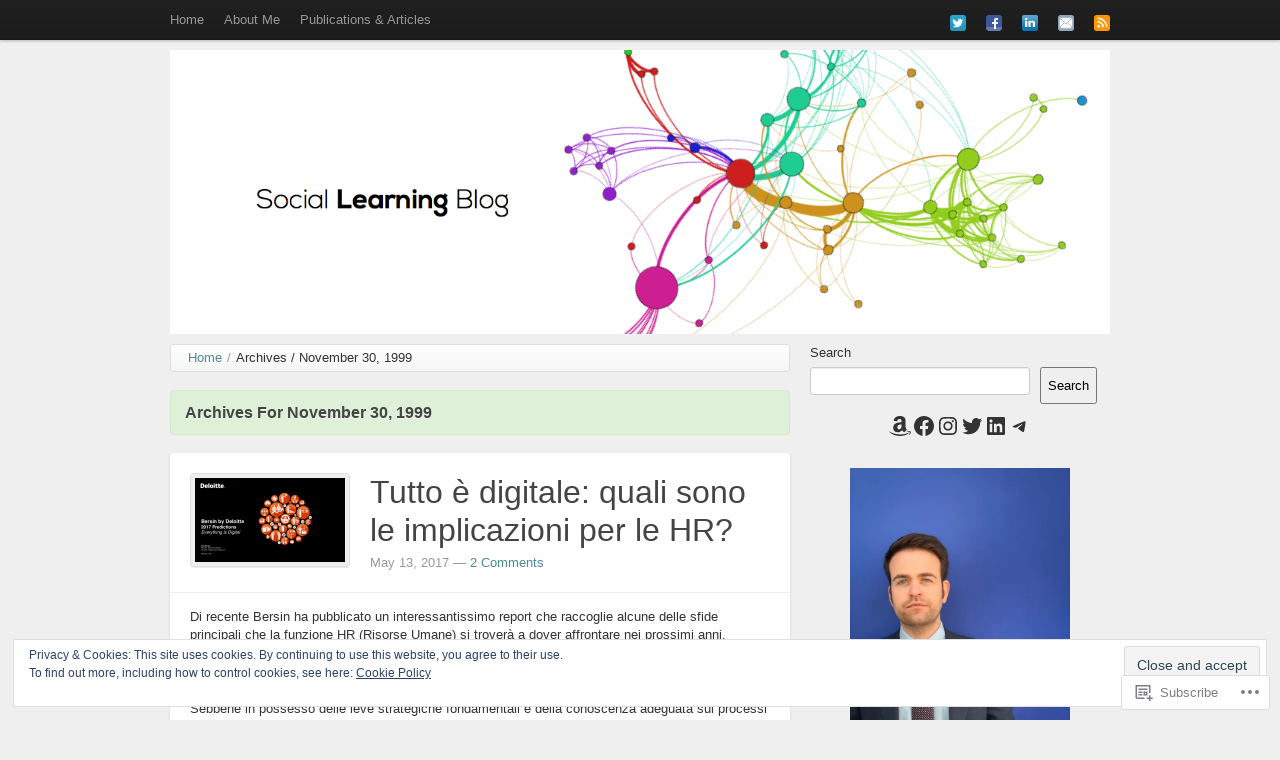

--- FILE ---
content_type: text/html; charset=UTF-8
request_url: https://sociallearning.it/tag/social-innovation/
body_size: 37614
content:
<!DOCTYPE html>
<!--[if IE 7 ]><html id="ie7" lang="en"><![endif]-->
<!--[if IE 8 ]><html id="ie8" lang="en"><![endif]-->
<!--[if (gt IE 9)|!(IE)]><!--><html lang="en"><!--<![endif]-->
	<head>
		<meta charset="UTF-8">
		<meta name="viewport" content="width=device-width">
		<link rel="profile" href="http://gmpg.org/xfn/11" />
		<link rel="pingback" href="https://sociallearning.it/xmlrpc.php" />
		<title>social innovation &laquo; Social Learning Blog</title>
		<meta name='robots' content='max-image-preview:large' />

<!-- Async WordPress.com Remote Login -->
<script id="wpcom_remote_login_js">
var wpcom_remote_login_extra_auth = '';
function wpcom_remote_login_remove_dom_node_id( element_id ) {
	var dom_node = document.getElementById( element_id );
	if ( dom_node ) { dom_node.parentNode.removeChild( dom_node ); }
}
function wpcom_remote_login_remove_dom_node_classes( class_name ) {
	var dom_nodes = document.querySelectorAll( '.' + class_name );
	for ( var i = 0; i < dom_nodes.length; i++ ) {
		dom_nodes[ i ].parentNode.removeChild( dom_nodes[ i ] );
	}
}
function wpcom_remote_login_final_cleanup() {
	wpcom_remote_login_remove_dom_node_classes( "wpcom_remote_login_msg" );
	wpcom_remote_login_remove_dom_node_id( "wpcom_remote_login_key" );
	wpcom_remote_login_remove_dom_node_id( "wpcom_remote_login_validate" );
	wpcom_remote_login_remove_dom_node_id( "wpcom_remote_login_js" );
	wpcom_remote_login_remove_dom_node_id( "wpcom_request_access_iframe" );
	wpcom_remote_login_remove_dom_node_id( "wpcom_request_access_styles" );
}

// Watch for messages back from the remote login
window.addEventListener( "message", function( e ) {
	if ( e.origin === "https://r-login.wordpress.com" ) {
		var data = {};
		try {
			data = JSON.parse( e.data );
		} catch( e ) {
			wpcom_remote_login_final_cleanup();
			return;
		}

		if ( data.msg === 'LOGIN' ) {
			// Clean up the login check iframe
			wpcom_remote_login_remove_dom_node_id( "wpcom_remote_login_key" );

			var id_regex = new RegExp( /^[0-9]+$/ );
			var token_regex = new RegExp( /^.*|.*|.*$/ );
			if (
				token_regex.test( data.token )
				&& id_regex.test( data.wpcomid )
			) {
				// We have everything we need to ask for a login
				var script = document.createElement( "script" );
				script.setAttribute( "id", "wpcom_remote_login_validate" );
				script.src = '/remote-login.php?wpcom_remote_login=validate'
					+ '&wpcomid=' + data.wpcomid
					+ '&token=' + encodeURIComponent( data.token )
					+ '&host=' + window.location.protocol
					+ '//' + window.location.hostname
					+ '&postid=2820'
					+ '&is_singular=';
				document.body.appendChild( script );
			}

			return;
		}

		// Safari ITP, not logged in, so redirect
		if ( data.msg === 'LOGIN-REDIRECT' ) {
			window.location = 'https://wordpress.com/log-in?redirect_to=' + window.location.href;
			return;
		}

		// Safari ITP, storage access failed, remove the request
		if ( data.msg === 'LOGIN-REMOVE' ) {
			var css_zap = 'html { -webkit-transition: margin-top 1s; transition: margin-top 1s; } /* 9001 */ html { margin-top: 0 !important; } * html body { margin-top: 0 !important; } @media screen and ( max-width: 782px ) { html { margin-top: 0 !important; } * html body { margin-top: 0 !important; } }';
			var style_zap = document.createElement( 'style' );
			style_zap.type = 'text/css';
			style_zap.appendChild( document.createTextNode( css_zap ) );
			document.body.appendChild( style_zap );

			var e = document.getElementById( 'wpcom_request_access_iframe' );
			e.parentNode.removeChild( e );

			document.cookie = 'wordpress_com_login_access=denied; path=/; max-age=31536000';

			return;
		}

		// Safari ITP
		if ( data.msg === 'REQUEST_ACCESS' ) {
			console.log( 'request access: safari' );

			// Check ITP iframe enable/disable knob
			if ( wpcom_remote_login_extra_auth !== 'safari_itp_iframe' ) {
				return;
			}

			// If we are in a "private window" there is no ITP.
			var private_window = false;
			try {
				var opendb = window.openDatabase( null, null, null, null );
			} catch( e ) {
				private_window = true;
			}

			if ( private_window ) {
				console.log( 'private window' );
				return;
			}

			var iframe = document.createElement( 'iframe' );
			iframe.id = 'wpcom_request_access_iframe';
			iframe.setAttribute( 'scrolling', 'no' );
			iframe.setAttribute( 'sandbox', 'allow-storage-access-by-user-activation allow-scripts allow-same-origin allow-top-navigation-by-user-activation' );
			iframe.src = 'https://r-login.wordpress.com/remote-login.php?wpcom_remote_login=request_access&origin=' + encodeURIComponent( data.origin ) + '&wpcomid=' + encodeURIComponent( data.wpcomid );

			var css = 'html { -webkit-transition: margin-top 1s; transition: margin-top 1s; } /* 9001 */ html { margin-top: 46px !important; } * html body { margin-top: 46px !important; } @media screen and ( max-width: 660px ) { html { margin-top: 71px !important; } * html body { margin-top: 71px !important; } #wpcom_request_access_iframe { display: block; height: 71px !important; } } #wpcom_request_access_iframe { border: 0px; height: 46px; position: fixed; top: 0; left: 0; width: 100%; min-width: 100%; z-index: 99999; background: #23282d; } ';

			var style = document.createElement( 'style' );
			style.type = 'text/css';
			style.id = 'wpcom_request_access_styles';
			style.appendChild( document.createTextNode( css ) );
			document.body.appendChild( style );

			document.body.appendChild( iframe );
		}

		if ( data.msg === 'DONE' ) {
			wpcom_remote_login_final_cleanup();
		}
	}
}, false );

// Inject the remote login iframe after the page has had a chance to load
// more critical resources
window.addEventListener( "DOMContentLoaded", function( e ) {
	var iframe = document.createElement( "iframe" );
	iframe.style.display = "none";
	iframe.setAttribute( "scrolling", "no" );
	iframe.setAttribute( "id", "wpcom_remote_login_key" );
	iframe.src = "https://r-login.wordpress.com/remote-login.php"
		+ "?wpcom_remote_login=key"
		+ "&origin=aHR0cHM6Ly9zb2NpYWxsZWFybmluZy5pdA%3D%3D"
		+ "&wpcomid=47176862"
		+ "&time=" + Math.floor( Date.now() / 1000 );
	document.body.appendChild( iframe );
}, false );
</script>
<link rel='dns-prefetch' href='//s0.wp.com' />
<link rel="alternate" type="application/rss+xml" title="Social Learning Blog &raquo; Feed" href="https://sociallearning.it/feed/" />
<link rel="alternate" type="application/rss+xml" title="Social Learning Blog &raquo; Comments Feed" href="https://sociallearning.it/comments/feed/" />
<link rel="alternate" type="application/rss+xml" title="Social Learning Blog &raquo; social innovation Tag Feed" href="https://sociallearning.it/tag/social-innovation/feed/" />
	<script type="text/javascript">
		/* <![CDATA[ */
		function addLoadEvent(func) {
			var oldonload = window.onload;
			if (typeof window.onload != 'function') {
				window.onload = func;
			} else {
				window.onload = function () {
					oldonload();
					func();
				}
			}
		}
		/* ]]> */
	</script>
	<link crossorigin='anonymous' rel='stylesheet' id='all-css-0-1' href='/wp-content/mu-plugins/likes/jetpack-likes.css?m=1743883414i&cssminify=yes' type='text/css' media='all' />
<style id='wp-emoji-styles-inline-css'>

	img.wp-smiley, img.emoji {
		display: inline !important;
		border: none !important;
		box-shadow: none !important;
		height: 1em !important;
		width: 1em !important;
		margin: 0 0.07em !important;
		vertical-align: -0.1em !important;
		background: none !important;
		padding: 0 !important;
	}
/*# sourceURL=wp-emoji-styles-inline-css */
</style>
<link crossorigin='anonymous' rel='stylesheet' id='all-css-2-1' href='/wp-content/plugins/gutenberg-core/v22.2.0/build/styles/block-library/style.css?m=1764855221i&cssminify=yes' type='text/css' media='all' />
<style id='wp-block-library-inline-css'>
.has-text-align-justify {
	text-align:justify;
}
.has-text-align-justify{text-align:justify;}

/*# sourceURL=wp-block-library-inline-css */
</style><style id='wp-block-columns-inline-css'>
.wp-block-columns{box-sizing:border-box;display:flex;flex-wrap:wrap!important}@media (min-width:782px){.wp-block-columns{flex-wrap:nowrap!important}}.wp-block-columns{align-items:normal!important}.wp-block-columns.are-vertically-aligned-top{align-items:flex-start}.wp-block-columns.are-vertically-aligned-center{align-items:center}.wp-block-columns.are-vertically-aligned-bottom{align-items:flex-end}@media (max-width:781px){.wp-block-columns:not(.is-not-stacked-on-mobile)>.wp-block-column{flex-basis:100%!important}}@media (min-width:782px){.wp-block-columns:not(.is-not-stacked-on-mobile)>.wp-block-column{flex-basis:0;flex-grow:1}.wp-block-columns:not(.is-not-stacked-on-mobile)>.wp-block-column[style*=flex-basis]{flex-grow:0}}.wp-block-columns.is-not-stacked-on-mobile{flex-wrap:nowrap!important}.wp-block-columns.is-not-stacked-on-mobile>.wp-block-column{flex-basis:0;flex-grow:1}.wp-block-columns.is-not-stacked-on-mobile>.wp-block-column[style*=flex-basis]{flex-grow:0}:where(.wp-block-columns){margin-bottom:1.75em}:where(.wp-block-columns.has-background){padding:1.25em 2.375em}.wp-block-column{flex-grow:1;min-width:0;overflow-wrap:break-word;word-break:break-word}.wp-block-column.is-vertically-aligned-top{align-self:flex-start}.wp-block-column.is-vertically-aligned-center{align-self:center}.wp-block-column.is-vertically-aligned-bottom{align-self:flex-end}.wp-block-column.is-vertically-aligned-stretch{align-self:stretch}.wp-block-column.is-vertically-aligned-bottom,.wp-block-column.is-vertically-aligned-center,.wp-block-column.is-vertically-aligned-top{width:100%}
/*# sourceURL=/wp-content/plugins/gutenberg-core/v22.2.0/build/styles/block-library/columns/style.css */
</style>
<style id='wp-block-group-inline-css'>
.wp-block-group{box-sizing:border-box}:where(.wp-block-group.wp-block-group-is-layout-constrained){position:relative}
/*# sourceURL=/wp-content/plugins/gutenberg-core/v22.2.0/build/styles/block-library/group/style.css */
</style>
<style id='wp-block-paragraph-inline-css'>
.is-small-text{font-size:.875em}.is-regular-text{font-size:1em}.is-large-text{font-size:2.25em}.is-larger-text{font-size:3em}.has-drop-cap:not(:focus):first-letter{float:left;font-size:8.4em;font-style:normal;font-weight:100;line-height:.68;margin:.05em .1em 0 0;text-transform:uppercase}body.rtl .has-drop-cap:not(:focus):first-letter{float:none;margin-left:.1em}p.has-drop-cap.has-background{overflow:hidden}:root :where(p.has-background){padding:1.25em 2.375em}:where(p.has-text-color:not(.has-link-color)) a{color:inherit}p.has-text-align-left[style*="writing-mode:vertical-lr"],p.has-text-align-right[style*="writing-mode:vertical-rl"]{rotate:180deg}
/*# sourceURL=/wp-content/plugins/gutenberg-core/v22.2.0/build/styles/block-library/paragraph/style.css */
</style>
<style id='wp-block-social-links-inline-css'>
.wp-block-social-links{background:none;box-sizing:border-box;margin-left:0;padding-left:0;padding-right:0;text-indent:0}.wp-block-social-links .wp-social-link a,.wp-block-social-links .wp-social-link a:hover{border-bottom:0;box-shadow:none;text-decoration:none}.wp-block-social-links .wp-social-link svg{height:1em;width:1em}.wp-block-social-links .wp-social-link span:not(.screen-reader-text){font-size:.65em;margin-left:.5em;margin-right:.5em}.wp-block-social-links.has-small-icon-size{font-size:16px}.wp-block-social-links,.wp-block-social-links.has-normal-icon-size{font-size:24px}.wp-block-social-links.has-large-icon-size{font-size:36px}.wp-block-social-links.has-huge-icon-size{font-size:48px}.wp-block-social-links.aligncenter{display:flex;justify-content:center}.wp-block-social-links.alignright{justify-content:flex-end}.wp-block-social-link{border-radius:9999px;display:block}@media not (prefers-reduced-motion){.wp-block-social-link{transition:transform .1s ease}}.wp-block-social-link{height:auto}.wp-block-social-link a{align-items:center;display:flex;line-height:0}.wp-block-social-link:hover{transform:scale(1.1)}.wp-block-social-links .wp-block-social-link.wp-social-link{display:inline-block;margin:0;padding:0}.wp-block-social-links .wp-block-social-link.wp-social-link .wp-block-social-link-anchor,.wp-block-social-links .wp-block-social-link.wp-social-link .wp-block-social-link-anchor svg,.wp-block-social-links .wp-block-social-link.wp-social-link .wp-block-social-link-anchor:active,.wp-block-social-links .wp-block-social-link.wp-social-link .wp-block-social-link-anchor:hover,.wp-block-social-links .wp-block-social-link.wp-social-link .wp-block-social-link-anchor:visited{fill:currentColor;color:currentColor}:where(.wp-block-social-links:not(.is-style-logos-only)) .wp-social-link{background-color:#f0f0f0;color:#444}:where(.wp-block-social-links:not(.is-style-logos-only)) .wp-social-link-amazon{background-color:#f90;color:#fff}:where(.wp-block-social-links:not(.is-style-logos-only)) .wp-social-link-bandcamp{background-color:#1ea0c3;color:#fff}:where(.wp-block-social-links:not(.is-style-logos-only)) .wp-social-link-behance{background-color:#0757fe;color:#fff}:where(.wp-block-social-links:not(.is-style-logos-only)) .wp-social-link-bluesky{background-color:#0a7aff;color:#fff}:where(.wp-block-social-links:not(.is-style-logos-only)) .wp-social-link-codepen{background-color:#1e1f26;color:#fff}:where(.wp-block-social-links:not(.is-style-logos-only)) .wp-social-link-deviantart{background-color:#02e49b;color:#fff}:where(.wp-block-social-links:not(.is-style-logos-only)) .wp-social-link-discord{background-color:#5865f2;color:#fff}:where(.wp-block-social-links:not(.is-style-logos-only)) .wp-social-link-dribbble{background-color:#e94c89;color:#fff}:where(.wp-block-social-links:not(.is-style-logos-only)) .wp-social-link-dropbox{background-color:#4280ff;color:#fff}:where(.wp-block-social-links:not(.is-style-logos-only)) .wp-social-link-etsy{background-color:#f45800;color:#fff}:where(.wp-block-social-links:not(.is-style-logos-only)) .wp-social-link-facebook{background-color:#0866ff;color:#fff}:where(.wp-block-social-links:not(.is-style-logos-only)) .wp-social-link-fivehundredpx{background-color:#000;color:#fff}:where(.wp-block-social-links:not(.is-style-logos-only)) .wp-social-link-flickr{background-color:#0461dd;color:#fff}:where(.wp-block-social-links:not(.is-style-logos-only)) .wp-social-link-foursquare{background-color:#e65678;color:#fff}:where(.wp-block-social-links:not(.is-style-logos-only)) .wp-social-link-github{background-color:#24292d;color:#fff}:where(.wp-block-social-links:not(.is-style-logos-only)) .wp-social-link-goodreads{background-color:#eceadd;color:#382110}:where(.wp-block-social-links:not(.is-style-logos-only)) .wp-social-link-google{background-color:#ea4434;color:#fff}:where(.wp-block-social-links:not(.is-style-logos-only)) .wp-social-link-gravatar{background-color:#1d4fc4;color:#fff}:where(.wp-block-social-links:not(.is-style-logos-only)) .wp-social-link-instagram{background-color:#f00075;color:#fff}:where(.wp-block-social-links:not(.is-style-logos-only)) .wp-social-link-lastfm{background-color:#e21b24;color:#fff}:where(.wp-block-social-links:not(.is-style-logos-only)) .wp-social-link-linkedin{background-color:#0d66c2;color:#fff}:where(.wp-block-social-links:not(.is-style-logos-only)) .wp-social-link-mastodon{background-color:#3288d4;color:#fff}:where(.wp-block-social-links:not(.is-style-logos-only)) .wp-social-link-medium{background-color:#000;color:#fff}:where(.wp-block-social-links:not(.is-style-logos-only)) .wp-social-link-meetup{background-color:#f6405f;color:#fff}:where(.wp-block-social-links:not(.is-style-logos-only)) .wp-social-link-patreon{background-color:#000;color:#fff}:where(.wp-block-social-links:not(.is-style-logos-only)) .wp-social-link-pinterest{background-color:#e60122;color:#fff}:where(.wp-block-social-links:not(.is-style-logos-only)) .wp-social-link-pocket{background-color:#ef4155;color:#fff}:where(.wp-block-social-links:not(.is-style-logos-only)) .wp-social-link-reddit{background-color:#ff4500;color:#fff}:where(.wp-block-social-links:not(.is-style-logos-only)) .wp-social-link-skype{background-color:#0478d7;color:#fff}:where(.wp-block-social-links:not(.is-style-logos-only)) .wp-social-link-snapchat{stroke:#000;background-color:#fefc00;color:#fff}:where(.wp-block-social-links:not(.is-style-logos-only)) .wp-social-link-soundcloud{background-color:#ff5600;color:#fff}:where(.wp-block-social-links:not(.is-style-logos-only)) .wp-social-link-spotify{background-color:#1bd760;color:#fff}:where(.wp-block-social-links:not(.is-style-logos-only)) .wp-social-link-telegram{background-color:#2aabee;color:#fff}:where(.wp-block-social-links:not(.is-style-logos-only)) .wp-social-link-threads{background-color:#000;color:#fff}:where(.wp-block-social-links:not(.is-style-logos-only)) .wp-social-link-tiktok{background-color:#000;color:#fff}:where(.wp-block-social-links:not(.is-style-logos-only)) .wp-social-link-tumblr{background-color:#011835;color:#fff}:where(.wp-block-social-links:not(.is-style-logos-only)) .wp-social-link-twitch{background-color:#6440a4;color:#fff}:where(.wp-block-social-links:not(.is-style-logos-only)) .wp-social-link-twitter{background-color:#1da1f2;color:#fff}:where(.wp-block-social-links:not(.is-style-logos-only)) .wp-social-link-vimeo{background-color:#1eb7ea;color:#fff}:where(.wp-block-social-links:not(.is-style-logos-only)) .wp-social-link-vk{background-color:#4680c2;color:#fff}:where(.wp-block-social-links:not(.is-style-logos-only)) .wp-social-link-wordpress{background-color:#3499cd;color:#fff}:where(.wp-block-social-links:not(.is-style-logos-only)) .wp-social-link-whatsapp{background-color:#25d366;color:#fff}:where(.wp-block-social-links:not(.is-style-logos-only)) .wp-social-link-x{background-color:#000;color:#fff}:where(.wp-block-social-links:not(.is-style-logos-only)) .wp-social-link-yelp{background-color:#d32422;color:#fff}:where(.wp-block-social-links:not(.is-style-logos-only)) .wp-social-link-youtube{background-color:red;color:#fff}:where(.wp-block-social-links.is-style-logos-only) .wp-social-link{background:none}:where(.wp-block-social-links.is-style-logos-only) .wp-social-link svg{height:1.25em;width:1.25em}:where(.wp-block-social-links.is-style-logos-only) .wp-social-link-amazon{color:#f90}:where(.wp-block-social-links.is-style-logos-only) .wp-social-link-bandcamp{color:#1ea0c3}:where(.wp-block-social-links.is-style-logos-only) .wp-social-link-behance{color:#0757fe}:where(.wp-block-social-links.is-style-logos-only) .wp-social-link-bluesky{color:#0a7aff}:where(.wp-block-social-links.is-style-logos-only) .wp-social-link-codepen{color:#1e1f26}:where(.wp-block-social-links.is-style-logos-only) .wp-social-link-deviantart{color:#02e49b}:where(.wp-block-social-links.is-style-logos-only) .wp-social-link-discord{color:#5865f2}:where(.wp-block-social-links.is-style-logos-only) .wp-social-link-dribbble{color:#e94c89}:where(.wp-block-social-links.is-style-logos-only) .wp-social-link-dropbox{color:#4280ff}:where(.wp-block-social-links.is-style-logos-only) .wp-social-link-etsy{color:#f45800}:where(.wp-block-social-links.is-style-logos-only) .wp-social-link-facebook{color:#0866ff}:where(.wp-block-social-links.is-style-logos-only) .wp-social-link-fivehundredpx{color:#000}:where(.wp-block-social-links.is-style-logos-only) .wp-social-link-flickr{color:#0461dd}:where(.wp-block-social-links.is-style-logos-only) .wp-social-link-foursquare{color:#e65678}:where(.wp-block-social-links.is-style-logos-only) .wp-social-link-github{color:#24292d}:where(.wp-block-social-links.is-style-logos-only) .wp-social-link-goodreads{color:#382110}:where(.wp-block-social-links.is-style-logos-only) .wp-social-link-google{color:#ea4434}:where(.wp-block-social-links.is-style-logos-only) .wp-social-link-gravatar{color:#1d4fc4}:where(.wp-block-social-links.is-style-logos-only) .wp-social-link-instagram{color:#f00075}:where(.wp-block-social-links.is-style-logos-only) .wp-social-link-lastfm{color:#e21b24}:where(.wp-block-social-links.is-style-logos-only) .wp-social-link-linkedin{color:#0d66c2}:where(.wp-block-social-links.is-style-logos-only) .wp-social-link-mastodon{color:#3288d4}:where(.wp-block-social-links.is-style-logos-only) .wp-social-link-medium{color:#000}:where(.wp-block-social-links.is-style-logos-only) .wp-social-link-meetup{color:#f6405f}:where(.wp-block-social-links.is-style-logos-only) .wp-social-link-patreon{color:#000}:where(.wp-block-social-links.is-style-logos-only) .wp-social-link-pinterest{color:#e60122}:where(.wp-block-social-links.is-style-logos-only) .wp-social-link-pocket{color:#ef4155}:where(.wp-block-social-links.is-style-logos-only) .wp-social-link-reddit{color:#ff4500}:where(.wp-block-social-links.is-style-logos-only) .wp-social-link-skype{color:#0478d7}:where(.wp-block-social-links.is-style-logos-only) .wp-social-link-snapchat{stroke:#000;color:#fff}:where(.wp-block-social-links.is-style-logos-only) .wp-social-link-soundcloud{color:#ff5600}:where(.wp-block-social-links.is-style-logos-only) .wp-social-link-spotify{color:#1bd760}:where(.wp-block-social-links.is-style-logos-only) .wp-social-link-telegram{color:#2aabee}:where(.wp-block-social-links.is-style-logos-only) .wp-social-link-threads{color:#000}:where(.wp-block-social-links.is-style-logos-only) .wp-social-link-tiktok{color:#000}:where(.wp-block-social-links.is-style-logos-only) .wp-social-link-tumblr{color:#011835}:where(.wp-block-social-links.is-style-logos-only) .wp-social-link-twitch{color:#6440a4}:where(.wp-block-social-links.is-style-logos-only) .wp-social-link-twitter{color:#1da1f2}:where(.wp-block-social-links.is-style-logos-only) .wp-social-link-vimeo{color:#1eb7ea}:where(.wp-block-social-links.is-style-logos-only) .wp-social-link-vk{color:#4680c2}:where(.wp-block-social-links.is-style-logos-only) .wp-social-link-whatsapp{color:#25d366}:where(.wp-block-social-links.is-style-logos-only) .wp-social-link-wordpress{color:#3499cd}:where(.wp-block-social-links.is-style-logos-only) .wp-social-link-x{color:#000}:where(.wp-block-social-links.is-style-logos-only) .wp-social-link-yelp{color:#d32422}:where(.wp-block-social-links.is-style-logos-only) .wp-social-link-youtube{color:red}.wp-block-social-links.is-style-pill-shape .wp-social-link{width:auto}:root :where(.wp-block-social-links .wp-social-link a){padding:.25em}:root :where(.wp-block-social-links.is-style-logos-only .wp-social-link a){padding:0}:root :where(.wp-block-social-links.is-style-pill-shape .wp-social-link a){padding-left:.6666666667em;padding-right:.6666666667em}.wp-block-social-links:not(.has-icon-color):not(.has-icon-background-color) .wp-social-link-snapchat .wp-block-social-link-label{color:#000}
/*# sourceURL=/wp-content/plugins/gutenberg-core/v22.2.0/build/styles/block-library/social-links/style.css */
</style>
<style id='wp-block-heading-inline-css'>
h1:where(.wp-block-heading).has-background,h2:where(.wp-block-heading).has-background,h3:where(.wp-block-heading).has-background,h4:where(.wp-block-heading).has-background,h5:where(.wp-block-heading).has-background,h6:where(.wp-block-heading).has-background{padding:1.25em 2.375em}h1.has-text-align-left[style*=writing-mode]:where([style*=vertical-lr]),h1.has-text-align-right[style*=writing-mode]:where([style*=vertical-rl]),h2.has-text-align-left[style*=writing-mode]:where([style*=vertical-lr]),h2.has-text-align-right[style*=writing-mode]:where([style*=vertical-rl]),h3.has-text-align-left[style*=writing-mode]:where([style*=vertical-lr]),h3.has-text-align-right[style*=writing-mode]:where([style*=vertical-rl]),h4.has-text-align-left[style*=writing-mode]:where([style*=vertical-lr]),h4.has-text-align-right[style*=writing-mode]:where([style*=vertical-rl]),h5.has-text-align-left[style*=writing-mode]:where([style*=vertical-lr]),h5.has-text-align-right[style*=writing-mode]:where([style*=vertical-rl]),h6.has-text-align-left[style*=writing-mode]:where([style*=vertical-lr]),h6.has-text-align-right[style*=writing-mode]:where([style*=vertical-rl]){rotate:180deg}
/*# sourceURL=/wp-content/plugins/gutenberg-core/v22.2.0/build/styles/block-library/heading/style.css */
</style>
<style id='wp-block-image-inline-css'>
.wp-block-image>a,.wp-block-image>figure>a{display:inline-block}.wp-block-image img{box-sizing:border-box;height:auto;max-width:100%;vertical-align:bottom}@media not (prefers-reduced-motion){.wp-block-image img.hide{visibility:hidden}.wp-block-image img.show{animation:show-content-image .4s}}.wp-block-image[style*=border-radius] img,.wp-block-image[style*=border-radius]>a{border-radius:inherit}.wp-block-image.has-custom-border img{box-sizing:border-box}.wp-block-image.aligncenter{text-align:center}.wp-block-image.alignfull>a,.wp-block-image.alignwide>a{width:100%}.wp-block-image.alignfull img,.wp-block-image.alignwide img{height:auto;width:100%}.wp-block-image .aligncenter,.wp-block-image .alignleft,.wp-block-image .alignright,.wp-block-image.aligncenter,.wp-block-image.alignleft,.wp-block-image.alignright{display:table}.wp-block-image .aligncenter>figcaption,.wp-block-image .alignleft>figcaption,.wp-block-image .alignright>figcaption,.wp-block-image.aligncenter>figcaption,.wp-block-image.alignleft>figcaption,.wp-block-image.alignright>figcaption{caption-side:bottom;display:table-caption}.wp-block-image .alignleft{float:left;margin:.5em 1em .5em 0}.wp-block-image .alignright{float:right;margin:.5em 0 .5em 1em}.wp-block-image .aligncenter{margin-left:auto;margin-right:auto}.wp-block-image :where(figcaption){margin-bottom:1em;margin-top:.5em}.wp-block-image.is-style-circle-mask img{border-radius:9999px}@supports ((-webkit-mask-image:none) or (mask-image:none)) or (-webkit-mask-image:none){.wp-block-image.is-style-circle-mask img{border-radius:0;-webkit-mask-image:url('data:image/svg+xml;utf8,<svg viewBox="0 0 100 100" xmlns="http://www.w3.org/2000/svg"><circle cx="50" cy="50" r="50"/></svg>');mask-image:url('data:image/svg+xml;utf8,<svg viewBox="0 0 100 100" xmlns="http://www.w3.org/2000/svg"><circle cx="50" cy="50" r="50"/></svg>');mask-mode:alpha;-webkit-mask-position:center;mask-position:center;-webkit-mask-repeat:no-repeat;mask-repeat:no-repeat;-webkit-mask-size:contain;mask-size:contain}}:root :where(.wp-block-image.is-style-rounded img,.wp-block-image .is-style-rounded img){border-radius:9999px}.wp-block-image figure{margin:0}.wp-lightbox-container{display:flex;flex-direction:column;position:relative}.wp-lightbox-container img{cursor:zoom-in}.wp-lightbox-container img:hover+button{opacity:1}.wp-lightbox-container button{align-items:center;backdrop-filter:blur(16px) saturate(180%);background-color:#5a5a5a40;border:none;border-radius:4px;cursor:zoom-in;display:flex;height:20px;justify-content:center;opacity:0;padding:0;position:absolute;right:16px;text-align:center;top:16px;width:20px;z-index:100}@media not (prefers-reduced-motion){.wp-lightbox-container button{transition:opacity .2s ease}}.wp-lightbox-container button:focus-visible{outline:3px auto #5a5a5a40;outline:3px auto -webkit-focus-ring-color;outline-offset:3px}.wp-lightbox-container button:hover{cursor:pointer;opacity:1}.wp-lightbox-container button:focus{opacity:1}.wp-lightbox-container button:focus,.wp-lightbox-container button:hover,.wp-lightbox-container button:not(:hover):not(:active):not(.has-background){background-color:#5a5a5a40;border:none}.wp-lightbox-overlay{box-sizing:border-box;cursor:zoom-out;height:100vh;left:0;overflow:hidden;position:fixed;top:0;visibility:hidden;width:100%;z-index:100000}.wp-lightbox-overlay .close-button{align-items:center;cursor:pointer;display:flex;justify-content:center;min-height:40px;min-width:40px;padding:0;position:absolute;right:calc(env(safe-area-inset-right) + 16px);top:calc(env(safe-area-inset-top) + 16px);z-index:5000000}.wp-lightbox-overlay .close-button:focus,.wp-lightbox-overlay .close-button:hover,.wp-lightbox-overlay .close-button:not(:hover):not(:active):not(.has-background){background:none;border:none}.wp-lightbox-overlay .lightbox-image-container{height:var(--wp--lightbox-container-height);left:50%;overflow:hidden;position:absolute;top:50%;transform:translate(-50%,-50%);transform-origin:top left;width:var(--wp--lightbox-container-width);z-index:9999999999}.wp-lightbox-overlay .wp-block-image{align-items:center;box-sizing:border-box;display:flex;height:100%;justify-content:center;margin:0;position:relative;transform-origin:0 0;width:100%;z-index:3000000}.wp-lightbox-overlay .wp-block-image img{height:var(--wp--lightbox-image-height);min-height:var(--wp--lightbox-image-height);min-width:var(--wp--lightbox-image-width);width:var(--wp--lightbox-image-width)}.wp-lightbox-overlay .wp-block-image figcaption{display:none}.wp-lightbox-overlay button{background:none;border:none}.wp-lightbox-overlay .scrim{background-color:#fff;height:100%;opacity:.9;position:absolute;width:100%;z-index:2000000}.wp-lightbox-overlay.active{visibility:visible}@media not (prefers-reduced-motion){.wp-lightbox-overlay.active{animation:turn-on-visibility .25s both}.wp-lightbox-overlay.active img{animation:turn-on-visibility .35s both}.wp-lightbox-overlay.show-closing-animation:not(.active){animation:turn-off-visibility .35s both}.wp-lightbox-overlay.show-closing-animation:not(.active) img{animation:turn-off-visibility .25s both}.wp-lightbox-overlay.zoom.active{animation:none;opacity:1;visibility:visible}.wp-lightbox-overlay.zoom.active .lightbox-image-container{animation:lightbox-zoom-in .4s}.wp-lightbox-overlay.zoom.active .lightbox-image-container img{animation:none}.wp-lightbox-overlay.zoom.active .scrim{animation:turn-on-visibility .4s forwards}.wp-lightbox-overlay.zoom.show-closing-animation:not(.active){animation:none}.wp-lightbox-overlay.zoom.show-closing-animation:not(.active) .lightbox-image-container{animation:lightbox-zoom-out .4s}.wp-lightbox-overlay.zoom.show-closing-animation:not(.active) .lightbox-image-container img{animation:none}.wp-lightbox-overlay.zoom.show-closing-animation:not(.active) .scrim{animation:turn-off-visibility .4s forwards}}@keyframes show-content-image{0%{visibility:hidden}99%{visibility:hidden}to{visibility:visible}}@keyframes turn-on-visibility{0%{opacity:0}to{opacity:1}}@keyframes turn-off-visibility{0%{opacity:1;visibility:visible}99%{opacity:0;visibility:visible}to{opacity:0;visibility:hidden}}@keyframes lightbox-zoom-in{0%{transform:translate(calc((-100vw + var(--wp--lightbox-scrollbar-width))/2 + var(--wp--lightbox-initial-left-position)),calc(-50vh + var(--wp--lightbox-initial-top-position))) scale(var(--wp--lightbox-scale))}to{transform:translate(-50%,-50%) scale(1)}}@keyframes lightbox-zoom-out{0%{transform:translate(-50%,-50%) scale(1);visibility:visible}99%{visibility:visible}to{transform:translate(calc((-100vw + var(--wp--lightbox-scrollbar-width))/2 + var(--wp--lightbox-initial-left-position)),calc(-50vh + var(--wp--lightbox-initial-top-position))) scale(var(--wp--lightbox-scale));visibility:hidden}}
/*# sourceURL=/wp-content/plugins/gutenberg-core/v22.2.0/build/styles/block-library/image/style.css */
</style>
<style id='wp-block-search-inline-css'>
.wp-block-search__button{margin-left:10px;word-break:normal}.wp-block-search__button.has-icon{line-height:0}.wp-block-search__button svg{fill:currentColor;height:1.25em;min-height:24px;min-width:24px;vertical-align:text-bottom;width:1.25em}:where(.wp-block-search__button){border:1px solid #ccc;padding:6px 10px}.wp-block-search__inside-wrapper{display:flex;flex:auto;flex-wrap:nowrap;max-width:100%}.wp-block-search__label{width:100%}.wp-block-search.wp-block-search__button-only .wp-block-search__button{box-sizing:border-box;display:flex;flex-shrink:0;justify-content:center;margin-left:0;max-width:100%}.wp-block-search.wp-block-search__button-only .wp-block-search__inside-wrapper{min-width:0!important;transition-property:width}.wp-block-search.wp-block-search__button-only .wp-block-search__input{flex-basis:100%;transition-duration:.3s}.wp-block-search.wp-block-search__button-only.wp-block-search__searchfield-hidden,.wp-block-search.wp-block-search__button-only.wp-block-search__searchfield-hidden .wp-block-search__inside-wrapper{overflow:hidden}.wp-block-search.wp-block-search__button-only.wp-block-search__searchfield-hidden .wp-block-search__input{border-left-width:0!important;border-right-width:0!important;flex-basis:0;flex-grow:0;margin:0;min-width:0!important;padding-left:0!important;padding-right:0!important;width:0!important}:where(.wp-block-search__input){appearance:none;border:1px solid #949494;flex-grow:1;font-family:inherit;font-size:inherit;font-style:inherit;font-weight:inherit;letter-spacing:inherit;line-height:inherit;margin-left:0;margin-right:0;min-width:3rem;padding:8px;text-decoration:unset!important;text-transform:inherit}:where(.wp-block-search__button-inside .wp-block-search__inside-wrapper){background-color:#fff;border:1px solid #949494;box-sizing:border-box;padding:4px}:where(.wp-block-search__button-inside .wp-block-search__inside-wrapper) .wp-block-search__input{border:none;border-radius:0;padding:0 4px}:where(.wp-block-search__button-inside .wp-block-search__inside-wrapper) .wp-block-search__input:focus{outline:none}:where(.wp-block-search__button-inside .wp-block-search__inside-wrapper) :where(.wp-block-search__button){padding:4px 8px}.wp-block-search.aligncenter .wp-block-search__inside-wrapper{margin:auto}.wp-block[data-align=right] .wp-block-search.wp-block-search__button-only .wp-block-search__inside-wrapper{float:right}
/*# sourceURL=/wp-content/plugins/gutenberg-core/v22.2.0/build/styles/block-library/search/style.css */
</style>
<style id='global-styles-inline-css'>
:root{--wp--preset--aspect-ratio--square: 1;--wp--preset--aspect-ratio--4-3: 4/3;--wp--preset--aspect-ratio--3-4: 3/4;--wp--preset--aspect-ratio--3-2: 3/2;--wp--preset--aspect-ratio--2-3: 2/3;--wp--preset--aspect-ratio--16-9: 16/9;--wp--preset--aspect-ratio--9-16: 9/16;--wp--preset--color--black: #000000;--wp--preset--color--cyan-bluish-gray: #abb8c3;--wp--preset--color--white: #ffffff;--wp--preset--color--pale-pink: #f78da7;--wp--preset--color--vivid-red: #cf2e2e;--wp--preset--color--luminous-vivid-orange: #ff6900;--wp--preset--color--luminous-vivid-amber: #fcb900;--wp--preset--color--light-green-cyan: #7bdcb5;--wp--preset--color--vivid-green-cyan: #00d084;--wp--preset--color--pale-cyan-blue: #8ed1fc;--wp--preset--color--vivid-cyan-blue: #0693e3;--wp--preset--color--vivid-purple: #9b51e0;--wp--preset--gradient--vivid-cyan-blue-to-vivid-purple: linear-gradient(135deg,rgb(6,147,227) 0%,rgb(155,81,224) 100%);--wp--preset--gradient--light-green-cyan-to-vivid-green-cyan: linear-gradient(135deg,rgb(122,220,180) 0%,rgb(0,208,130) 100%);--wp--preset--gradient--luminous-vivid-amber-to-luminous-vivid-orange: linear-gradient(135deg,rgb(252,185,0) 0%,rgb(255,105,0) 100%);--wp--preset--gradient--luminous-vivid-orange-to-vivid-red: linear-gradient(135deg,rgb(255,105,0) 0%,rgb(207,46,46) 100%);--wp--preset--gradient--very-light-gray-to-cyan-bluish-gray: linear-gradient(135deg,rgb(238,238,238) 0%,rgb(169,184,195) 100%);--wp--preset--gradient--cool-to-warm-spectrum: linear-gradient(135deg,rgb(74,234,220) 0%,rgb(151,120,209) 20%,rgb(207,42,186) 40%,rgb(238,44,130) 60%,rgb(251,105,98) 80%,rgb(254,248,76) 100%);--wp--preset--gradient--blush-light-purple: linear-gradient(135deg,rgb(255,206,236) 0%,rgb(152,150,240) 100%);--wp--preset--gradient--blush-bordeaux: linear-gradient(135deg,rgb(254,205,165) 0%,rgb(254,45,45) 50%,rgb(107,0,62) 100%);--wp--preset--gradient--luminous-dusk: linear-gradient(135deg,rgb(255,203,112) 0%,rgb(199,81,192) 50%,rgb(65,88,208) 100%);--wp--preset--gradient--pale-ocean: linear-gradient(135deg,rgb(255,245,203) 0%,rgb(182,227,212) 50%,rgb(51,167,181) 100%);--wp--preset--gradient--electric-grass: linear-gradient(135deg,rgb(202,248,128) 0%,rgb(113,206,126) 100%);--wp--preset--gradient--midnight: linear-gradient(135deg,rgb(2,3,129) 0%,rgb(40,116,252) 100%);--wp--preset--font-size--small: 13px;--wp--preset--font-size--medium: 20px;--wp--preset--font-size--large: 36px;--wp--preset--font-size--x-large: 42px;--wp--preset--font-family--albert-sans: 'Albert Sans', sans-serif;--wp--preset--font-family--alegreya: Alegreya, serif;--wp--preset--font-family--arvo: Arvo, serif;--wp--preset--font-family--bodoni-moda: 'Bodoni Moda', serif;--wp--preset--font-family--bricolage-grotesque: 'Bricolage Grotesque', sans-serif;--wp--preset--font-family--cabin: Cabin, sans-serif;--wp--preset--font-family--chivo: Chivo, sans-serif;--wp--preset--font-family--commissioner: Commissioner, sans-serif;--wp--preset--font-family--cormorant: Cormorant, serif;--wp--preset--font-family--courier-prime: 'Courier Prime', monospace;--wp--preset--font-family--crimson-pro: 'Crimson Pro', serif;--wp--preset--font-family--dm-mono: 'DM Mono', monospace;--wp--preset--font-family--dm-sans: 'DM Sans', sans-serif;--wp--preset--font-family--dm-serif-display: 'DM Serif Display', serif;--wp--preset--font-family--domine: Domine, serif;--wp--preset--font-family--eb-garamond: 'EB Garamond', serif;--wp--preset--font-family--epilogue: Epilogue, sans-serif;--wp--preset--font-family--fahkwang: Fahkwang, sans-serif;--wp--preset--font-family--figtree: Figtree, sans-serif;--wp--preset--font-family--fira-sans: 'Fira Sans', sans-serif;--wp--preset--font-family--fjalla-one: 'Fjalla One', sans-serif;--wp--preset--font-family--fraunces: Fraunces, serif;--wp--preset--font-family--gabarito: Gabarito, system-ui;--wp--preset--font-family--ibm-plex-mono: 'IBM Plex Mono', monospace;--wp--preset--font-family--ibm-plex-sans: 'IBM Plex Sans', sans-serif;--wp--preset--font-family--ibarra-real-nova: 'Ibarra Real Nova', serif;--wp--preset--font-family--instrument-serif: 'Instrument Serif', serif;--wp--preset--font-family--inter: Inter, sans-serif;--wp--preset--font-family--josefin-sans: 'Josefin Sans', sans-serif;--wp--preset--font-family--jost: Jost, sans-serif;--wp--preset--font-family--libre-baskerville: 'Libre Baskerville', serif;--wp--preset--font-family--libre-franklin: 'Libre Franklin', sans-serif;--wp--preset--font-family--literata: Literata, serif;--wp--preset--font-family--lora: Lora, serif;--wp--preset--font-family--merriweather: Merriweather, serif;--wp--preset--font-family--montserrat: Montserrat, sans-serif;--wp--preset--font-family--newsreader: Newsreader, serif;--wp--preset--font-family--noto-sans-mono: 'Noto Sans Mono', sans-serif;--wp--preset--font-family--nunito: Nunito, sans-serif;--wp--preset--font-family--open-sans: 'Open Sans', sans-serif;--wp--preset--font-family--overpass: Overpass, sans-serif;--wp--preset--font-family--pt-serif: 'PT Serif', serif;--wp--preset--font-family--petrona: Petrona, serif;--wp--preset--font-family--piazzolla: Piazzolla, serif;--wp--preset--font-family--playfair-display: 'Playfair Display', serif;--wp--preset--font-family--plus-jakarta-sans: 'Plus Jakarta Sans', sans-serif;--wp--preset--font-family--poppins: Poppins, sans-serif;--wp--preset--font-family--raleway: Raleway, sans-serif;--wp--preset--font-family--roboto: Roboto, sans-serif;--wp--preset--font-family--roboto-slab: 'Roboto Slab', serif;--wp--preset--font-family--rubik: Rubik, sans-serif;--wp--preset--font-family--rufina: Rufina, serif;--wp--preset--font-family--sora: Sora, sans-serif;--wp--preset--font-family--source-sans-3: 'Source Sans 3', sans-serif;--wp--preset--font-family--source-serif-4: 'Source Serif 4', serif;--wp--preset--font-family--space-mono: 'Space Mono', monospace;--wp--preset--font-family--syne: Syne, sans-serif;--wp--preset--font-family--texturina: Texturina, serif;--wp--preset--font-family--urbanist: Urbanist, sans-serif;--wp--preset--font-family--work-sans: 'Work Sans', sans-serif;--wp--preset--spacing--20: 0.44rem;--wp--preset--spacing--30: 0.67rem;--wp--preset--spacing--40: 1rem;--wp--preset--spacing--50: 1.5rem;--wp--preset--spacing--60: 2.25rem;--wp--preset--spacing--70: 3.38rem;--wp--preset--spacing--80: 5.06rem;--wp--preset--shadow--natural: 6px 6px 9px rgba(0, 0, 0, 0.2);--wp--preset--shadow--deep: 12px 12px 50px rgba(0, 0, 0, 0.4);--wp--preset--shadow--sharp: 6px 6px 0px rgba(0, 0, 0, 0.2);--wp--preset--shadow--outlined: 6px 6px 0px -3px rgb(255, 255, 255), 6px 6px rgb(0, 0, 0);--wp--preset--shadow--crisp: 6px 6px 0px rgb(0, 0, 0);}:where(.is-layout-flex){gap: 0.5em;}:where(.is-layout-grid){gap: 0.5em;}body .is-layout-flex{display: flex;}.is-layout-flex{flex-wrap: wrap;align-items: center;}.is-layout-flex > :is(*, div){margin: 0;}body .is-layout-grid{display: grid;}.is-layout-grid > :is(*, div){margin: 0;}:where(.wp-block-columns.is-layout-flex){gap: 2em;}:where(.wp-block-columns.is-layout-grid){gap: 2em;}:where(.wp-block-post-template.is-layout-flex){gap: 1.25em;}:where(.wp-block-post-template.is-layout-grid){gap: 1.25em;}.has-black-color{color: var(--wp--preset--color--black) !important;}.has-cyan-bluish-gray-color{color: var(--wp--preset--color--cyan-bluish-gray) !important;}.has-white-color{color: var(--wp--preset--color--white) !important;}.has-pale-pink-color{color: var(--wp--preset--color--pale-pink) !important;}.has-vivid-red-color{color: var(--wp--preset--color--vivid-red) !important;}.has-luminous-vivid-orange-color{color: var(--wp--preset--color--luminous-vivid-orange) !important;}.has-luminous-vivid-amber-color{color: var(--wp--preset--color--luminous-vivid-amber) !important;}.has-light-green-cyan-color{color: var(--wp--preset--color--light-green-cyan) !important;}.has-vivid-green-cyan-color{color: var(--wp--preset--color--vivid-green-cyan) !important;}.has-pale-cyan-blue-color{color: var(--wp--preset--color--pale-cyan-blue) !important;}.has-vivid-cyan-blue-color{color: var(--wp--preset--color--vivid-cyan-blue) !important;}.has-vivid-purple-color{color: var(--wp--preset--color--vivid-purple) !important;}.has-black-background-color{background-color: var(--wp--preset--color--black) !important;}.has-cyan-bluish-gray-background-color{background-color: var(--wp--preset--color--cyan-bluish-gray) !important;}.has-white-background-color{background-color: var(--wp--preset--color--white) !important;}.has-pale-pink-background-color{background-color: var(--wp--preset--color--pale-pink) !important;}.has-vivid-red-background-color{background-color: var(--wp--preset--color--vivid-red) !important;}.has-luminous-vivid-orange-background-color{background-color: var(--wp--preset--color--luminous-vivid-orange) !important;}.has-luminous-vivid-amber-background-color{background-color: var(--wp--preset--color--luminous-vivid-amber) !important;}.has-light-green-cyan-background-color{background-color: var(--wp--preset--color--light-green-cyan) !important;}.has-vivid-green-cyan-background-color{background-color: var(--wp--preset--color--vivid-green-cyan) !important;}.has-pale-cyan-blue-background-color{background-color: var(--wp--preset--color--pale-cyan-blue) !important;}.has-vivid-cyan-blue-background-color{background-color: var(--wp--preset--color--vivid-cyan-blue) !important;}.has-vivid-purple-background-color{background-color: var(--wp--preset--color--vivid-purple) !important;}.has-black-border-color{border-color: var(--wp--preset--color--black) !important;}.has-cyan-bluish-gray-border-color{border-color: var(--wp--preset--color--cyan-bluish-gray) !important;}.has-white-border-color{border-color: var(--wp--preset--color--white) !important;}.has-pale-pink-border-color{border-color: var(--wp--preset--color--pale-pink) !important;}.has-vivid-red-border-color{border-color: var(--wp--preset--color--vivid-red) !important;}.has-luminous-vivid-orange-border-color{border-color: var(--wp--preset--color--luminous-vivid-orange) !important;}.has-luminous-vivid-amber-border-color{border-color: var(--wp--preset--color--luminous-vivid-amber) !important;}.has-light-green-cyan-border-color{border-color: var(--wp--preset--color--light-green-cyan) !important;}.has-vivid-green-cyan-border-color{border-color: var(--wp--preset--color--vivid-green-cyan) !important;}.has-pale-cyan-blue-border-color{border-color: var(--wp--preset--color--pale-cyan-blue) !important;}.has-vivid-cyan-blue-border-color{border-color: var(--wp--preset--color--vivid-cyan-blue) !important;}.has-vivid-purple-border-color{border-color: var(--wp--preset--color--vivid-purple) !important;}.has-vivid-cyan-blue-to-vivid-purple-gradient-background{background: var(--wp--preset--gradient--vivid-cyan-blue-to-vivid-purple) !important;}.has-light-green-cyan-to-vivid-green-cyan-gradient-background{background: var(--wp--preset--gradient--light-green-cyan-to-vivid-green-cyan) !important;}.has-luminous-vivid-amber-to-luminous-vivid-orange-gradient-background{background: var(--wp--preset--gradient--luminous-vivid-amber-to-luminous-vivid-orange) !important;}.has-luminous-vivid-orange-to-vivid-red-gradient-background{background: var(--wp--preset--gradient--luminous-vivid-orange-to-vivid-red) !important;}.has-very-light-gray-to-cyan-bluish-gray-gradient-background{background: var(--wp--preset--gradient--very-light-gray-to-cyan-bluish-gray) !important;}.has-cool-to-warm-spectrum-gradient-background{background: var(--wp--preset--gradient--cool-to-warm-spectrum) !important;}.has-blush-light-purple-gradient-background{background: var(--wp--preset--gradient--blush-light-purple) !important;}.has-blush-bordeaux-gradient-background{background: var(--wp--preset--gradient--blush-bordeaux) !important;}.has-luminous-dusk-gradient-background{background: var(--wp--preset--gradient--luminous-dusk) !important;}.has-pale-ocean-gradient-background{background: var(--wp--preset--gradient--pale-ocean) !important;}.has-electric-grass-gradient-background{background: var(--wp--preset--gradient--electric-grass) !important;}.has-midnight-gradient-background{background: var(--wp--preset--gradient--midnight) !important;}.has-small-font-size{font-size: var(--wp--preset--font-size--small) !important;}.has-medium-font-size{font-size: var(--wp--preset--font-size--medium) !important;}.has-large-font-size{font-size: var(--wp--preset--font-size--large) !important;}.has-x-large-font-size{font-size: var(--wp--preset--font-size--x-large) !important;}.has-albert-sans-font-family{font-family: var(--wp--preset--font-family--albert-sans) !important;}.has-alegreya-font-family{font-family: var(--wp--preset--font-family--alegreya) !important;}.has-arvo-font-family{font-family: var(--wp--preset--font-family--arvo) !important;}.has-bodoni-moda-font-family{font-family: var(--wp--preset--font-family--bodoni-moda) !important;}.has-bricolage-grotesque-font-family{font-family: var(--wp--preset--font-family--bricolage-grotesque) !important;}.has-cabin-font-family{font-family: var(--wp--preset--font-family--cabin) !important;}.has-chivo-font-family{font-family: var(--wp--preset--font-family--chivo) !important;}.has-commissioner-font-family{font-family: var(--wp--preset--font-family--commissioner) !important;}.has-cormorant-font-family{font-family: var(--wp--preset--font-family--cormorant) !important;}.has-courier-prime-font-family{font-family: var(--wp--preset--font-family--courier-prime) !important;}.has-crimson-pro-font-family{font-family: var(--wp--preset--font-family--crimson-pro) !important;}.has-dm-mono-font-family{font-family: var(--wp--preset--font-family--dm-mono) !important;}.has-dm-sans-font-family{font-family: var(--wp--preset--font-family--dm-sans) !important;}.has-dm-serif-display-font-family{font-family: var(--wp--preset--font-family--dm-serif-display) !important;}.has-domine-font-family{font-family: var(--wp--preset--font-family--domine) !important;}.has-eb-garamond-font-family{font-family: var(--wp--preset--font-family--eb-garamond) !important;}.has-epilogue-font-family{font-family: var(--wp--preset--font-family--epilogue) !important;}.has-fahkwang-font-family{font-family: var(--wp--preset--font-family--fahkwang) !important;}.has-figtree-font-family{font-family: var(--wp--preset--font-family--figtree) !important;}.has-fira-sans-font-family{font-family: var(--wp--preset--font-family--fira-sans) !important;}.has-fjalla-one-font-family{font-family: var(--wp--preset--font-family--fjalla-one) !important;}.has-fraunces-font-family{font-family: var(--wp--preset--font-family--fraunces) !important;}.has-gabarito-font-family{font-family: var(--wp--preset--font-family--gabarito) !important;}.has-ibm-plex-mono-font-family{font-family: var(--wp--preset--font-family--ibm-plex-mono) !important;}.has-ibm-plex-sans-font-family{font-family: var(--wp--preset--font-family--ibm-plex-sans) !important;}.has-ibarra-real-nova-font-family{font-family: var(--wp--preset--font-family--ibarra-real-nova) !important;}.has-instrument-serif-font-family{font-family: var(--wp--preset--font-family--instrument-serif) !important;}.has-inter-font-family{font-family: var(--wp--preset--font-family--inter) !important;}.has-josefin-sans-font-family{font-family: var(--wp--preset--font-family--josefin-sans) !important;}.has-jost-font-family{font-family: var(--wp--preset--font-family--jost) !important;}.has-libre-baskerville-font-family{font-family: var(--wp--preset--font-family--libre-baskerville) !important;}.has-libre-franklin-font-family{font-family: var(--wp--preset--font-family--libre-franklin) !important;}.has-literata-font-family{font-family: var(--wp--preset--font-family--literata) !important;}.has-lora-font-family{font-family: var(--wp--preset--font-family--lora) !important;}.has-merriweather-font-family{font-family: var(--wp--preset--font-family--merriweather) !important;}.has-montserrat-font-family{font-family: var(--wp--preset--font-family--montserrat) !important;}.has-newsreader-font-family{font-family: var(--wp--preset--font-family--newsreader) !important;}.has-noto-sans-mono-font-family{font-family: var(--wp--preset--font-family--noto-sans-mono) !important;}.has-nunito-font-family{font-family: var(--wp--preset--font-family--nunito) !important;}.has-open-sans-font-family{font-family: var(--wp--preset--font-family--open-sans) !important;}.has-overpass-font-family{font-family: var(--wp--preset--font-family--overpass) !important;}.has-pt-serif-font-family{font-family: var(--wp--preset--font-family--pt-serif) !important;}.has-petrona-font-family{font-family: var(--wp--preset--font-family--petrona) !important;}.has-piazzolla-font-family{font-family: var(--wp--preset--font-family--piazzolla) !important;}.has-playfair-display-font-family{font-family: var(--wp--preset--font-family--playfair-display) !important;}.has-plus-jakarta-sans-font-family{font-family: var(--wp--preset--font-family--plus-jakarta-sans) !important;}.has-poppins-font-family{font-family: var(--wp--preset--font-family--poppins) !important;}.has-raleway-font-family{font-family: var(--wp--preset--font-family--raleway) !important;}.has-roboto-font-family{font-family: var(--wp--preset--font-family--roboto) !important;}.has-roboto-slab-font-family{font-family: var(--wp--preset--font-family--roboto-slab) !important;}.has-rubik-font-family{font-family: var(--wp--preset--font-family--rubik) !important;}.has-rufina-font-family{font-family: var(--wp--preset--font-family--rufina) !important;}.has-sora-font-family{font-family: var(--wp--preset--font-family--sora) !important;}.has-source-sans-3-font-family{font-family: var(--wp--preset--font-family--source-sans-3) !important;}.has-source-serif-4-font-family{font-family: var(--wp--preset--font-family--source-serif-4) !important;}.has-space-mono-font-family{font-family: var(--wp--preset--font-family--space-mono) !important;}.has-syne-font-family{font-family: var(--wp--preset--font-family--syne) !important;}.has-texturina-font-family{font-family: var(--wp--preset--font-family--texturina) !important;}.has-urbanist-font-family{font-family: var(--wp--preset--font-family--urbanist) !important;}.has-work-sans-font-family{font-family: var(--wp--preset--font-family--work-sans) !important;}
:where(.wp-block-columns.is-layout-flex){gap: 2em;}:where(.wp-block-columns.is-layout-grid){gap: 2em;}
/*# sourceURL=global-styles-inline-css */
</style>
<style id='core-block-supports-inline-css'>
.wp-container-core-social-links-is-layout-16018d1d{justify-content:center;}.wp-container-core-columns-is-layout-9d6595d7{flex-wrap:nowrap;}
/*# sourceURL=core-block-supports-inline-css */
</style>

<style id='classic-theme-styles-inline-css'>
/*! This file is auto-generated */
.wp-block-button__link{color:#fff;background-color:#32373c;border-radius:9999px;box-shadow:none;text-decoration:none;padding:calc(.667em + 2px) calc(1.333em + 2px);font-size:1.125em}.wp-block-file__button{background:#32373c;color:#fff;text-decoration:none}
/*# sourceURL=/wp-includes/css/classic-themes.min.css */
</style>
<link crossorigin='anonymous' rel='stylesheet' id='all-css-4-1' href='/_static/??-eJydkdtOxDAMRH8I12pBUB4Q35I0JhhyU+zuwt/jXS4LWlEkXiLbmjMjTXDfYKlFqSi2tEYugkv1qS7PgtMwzsMIwrklgk674QoDi34pQPQ10bCIXOA3o7zCyauT3XNzelBkCuwoUTbZFrbnEEkNl88ZlF62kWYx4H3rJAL2Zl4z6KNlyRn3fsYPFYq6ElwPx7zEHn2tKtpd+z9pfUmrRXh3XtBvJn/W2cmKjzbGY+Bp3YIiVbDvcsq1/FjgITnuB/Q+343X8zhfTtPtzdMbEN7IEA==&cssminify=yes' type='text/css' media='all' />
<style id='jetpack-global-styles-frontend-style-inline-css'>
:root { --font-headings: unset; --font-base: unset; --font-headings-default: -apple-system,BlinkMacSystemFont,"Segoe UI",Roboto,Oxygen-Sans,Ubuntu,Cantarell,"Helvetica Neue",sans-serif; --font-base-default: -apple-system,BlinkMacSystemFont,"Segoe UI",Roboto,Oxygen-Sans,Ubuntu,Cantarell,"Helvetica Neue",sans-serif;}
/*# sourceURL=jetpack-global-styles-frontend-style-inline-css */
</style>
<link crossorigin='anonymous' rel='stylesheet' id='all-css-6-1' href='/_static/??-eJyNjcsKAjEMRX/IGtQZBxfip0hMS9sxTYppGfx7H7gRN+7ugcs5sFRHKi1Ig9Jd5R6zGMyhVaTrh8G6QFHfORhYwlvw6P39PbPENZmt4G/ROQuBKWVkxxrVvuBH1lIoz2waILJekF+HUzlupnG3nQ77YZwfuRJIaQ==&cssminify=yes' type='text/css' media='all' />
<script type="text/javascript" id="wpcom-actionbar-placeholder-js-extra">
/* <![CDATA[ */
var actionbardata = {"siteID":"47176862","postID":"0","siteURL":"https://sociallearning.it","xhrURL":"https://sociallearning.it/wp-admin/admin-ajax.php","nonce":"bf8850f560","isLoggedIn":"","statusMessage":"","subsEmailDefault":"instantly","proxyScriptUrl":"https://s0.wp.com/wp-content/js/wpcom-proxy-request.js?m=1513050504i&amp;ver=20211021","i18n":{"followedText":"New posts from this site will now appear in your \u003Ca href=\"https://wordpress.com/reader\"\u003EReader\u003C/a\u003E","foldBar":"Collapse this bar","unfoldBar":"Expand this bar","shortLinkCopied":"Shortlink copied to clipboard."}};
//# sourceURL=wpcom-actionbar-placeholder-js-extra
/* ]]> */
</script>
<script type="text/javascript" id="jetpack-mu-wpcom-settings-js-before">
/* <![CDATA[ */
var JETPACK_MU_WPCOM_SETTINGS = {"assetsUrl":"https://s0.wp.com/wp-content/mu-plugins/jetpack-mu-wpcom-plugin/sun/jetpack_vendor/automattic/jetpack-mu-wpcom/src/build/"};
//# sourceURL=jetpack-mu-wpcom-settings-js-before
/* ]]> */
</script>
<script crossorigin='anonymous' type='text/javascript'  src='/_static/??-eJyVjkkOwjAMRS9E6gJiWiDOkjYGHGXCcYDenhQVwQ51ZUvv/W/DI6k+BsEgYDOwE5U4PofG5gVURqF3xWAeob0V5GEajafwV1KeLqwFf+XPNbmir5HE6Kl4yKKD0WzGDkcddDFKFtbpu81smP48k9zJ5BnhN6r+yR+Xu1W7Wbfb/cG+AOpKb1w='></script>
<script type="text/javascript" id="rlt-proxy-js-after">
/* <![CDATA[ */
	rltInitialize( {"token":null,"iframeOrigins":["https:\/\/widgets.wp.com"]} );
//# sourceURL=rlt-proxy-js-after
/* ]]> */
</script>
<link rel="EditURI" type="application/rsd+xml" title="RSD" href="https://sociallearningthoughts.wordpress.com/xmlrpc.php?rsd" />
<meta name="generator" content="WordPress.com" />

<!-- Jetpack Open Graph Tags -->
<meta property="og:type" content="website" />
<meta property="og:title" content="social innovation &#8211; Social Learning Blog" />
<meta property="og:url" content="https://sociallearning.it/tag/social-innovation/" />
<meta property="og:site_name" content="Social Learning Blog" />
<meta property="og:image" content="https://sociallearning.it/wp-content/uploads/2021/04/cropped-connection.png?w=200" />
<meta property="og:image:width" content="200" />
<meta property="og:image:height" content="200" />
<meta property="og:image:alt" content="" />
<meta property="og:locale" content="en_US" />
<meta name="twitter:creator" content="@stefanobesana" />
<meta name="twitter:site" content="@stefanobesana" />

<!-- End Jetpack Open Graph Tags -->
<link rel='openid.server' href='https://sociallearning.it/?openidserver=1' />
<link rel='openid.delegate' href='https://sociallearning.it/' />
<link rel="search" type="application/opensearchdescription+xml" href="https://sociallearning.it/osd.xml" title="Social Learning Blog" />
<link rel="search" type="application/opensearchdescription+xml" href="https://s1.wp.com/opensearch.xml" title="WordPress.com" />
		<style type="text/css">
			.recentcomments a {
				display: inline !important;
				padding: 0 !important;
				margin: 0 !important;
			}

			table.recentcommentsavatartop img.avatar, table.recentcommentsavatarend img.avatar {
				border: 0px;
				margin: 0;
			}

			table.recentcommentsavatartop a, table.recentcommentsavatarend a {
				border: 0px !important;
				background-color: transparent !important;
			}

			td.recentcommentsavatarend, td.recentcommentsavatartop {
				padding: 0px 0px 1px 0px;
				margin: 0px;
			}

			td.recentcommentstextend {
				border: none !important;
				padding: 0px 0px 2px 10px;
			}

			.rtl td.recentcommentstextend {
				padding: 0px 10px 2px 0px;
			}

			td.recentcommentstexttop {
				border: none;
				padding: 0px 0px 0px 10px;
			}

			.rtl td.recentcommentstexttop {
				padding: 0px 10px 0px 0px;
			}
		</style>
		<meta name="description" content="Posts about social innovation written by stefanobesana" />
<link rel="icon" href="https://sociallearning.it/wp-content/uploads/2021/04/cropped-connection.png?w=32" sizes="32x32" />
<link rel="icon" href="https://sociallearning.it/wp-content/uploads/2021/04/cropped-connection.png?w=192" sizes="192x192" />
<link rel="apple-touch-icon" href="https://sociallearning.it/wp-content/uploads/2021/04/cropped-connection.png?w=180" />
<meta name="msapplication-TileImage" content="https://sociallearning.it/wp-content/uploads/2021/04/cropped-connection.png?w=270" />
	<link crossorigin='anonymous' rel='stylesheet' id='all-css-0-3' href='/_static/??-eJyVjtsKwkAMRH/INtQL6oP4KbLdhpI2e6FJWPx7V7yAL6KPZ2Y4DJTc+BQVo0KwJrONFAUm1Oz8/GQQi3Ch6KHn5GcBKZRxab3ICn4WhDQYo4B3SzJBfm9ewZ++xyEjHir24hfKSqluP6gNFL+JCw0jqgBabdNM2LAroBgyO61vRa+Md8E5nLr9bnM8dNtuPd0ACCt15g==&cssminify=yes' type='text/css' media='all' />
</head>
	<body class="archive tag tag-social-innovation tag-226713 wp-theme-premiumstandard customizer-styles-applied jetpack-reblog-enabled">

		
					<div id="menu-above-header" class="menu-navigation navbar navbar-fixed-top">
				<div class="navbar-inner ">
					<div class="container">

						<a class="btn btn-navbar" data-toggle="collapse" data-target=".above-header-nav-collapse">
						  <span class="icon-bar"></span>
						  <span class="icon-bar"></span>
						  <span class="icon-bar"></span>
						</a>

						<div class="nav-collapse above-header-nav-collapse">
							<div class="menu-header-container"><ul id="menu-top-menu" class="nav nav-menu menu"><li class=" menu-item menu-item-type-custom menu-item-object-custom"><a href="https://sociallearningthoughts.wordpress.com/" title="Home">Home</a></li><li class=" menu-item menu-item-type-post_type menu-item-object-page"><a href="https://sociallearning.it/about/" title="About Me">About Me</a></li><li class=" menu-item menu-item-type-post_type menu-item-object-page"><a href="https://sociallearning.it/publications-articles/" title="Publications &amp; Articles">Publications &amp; Articles</a></li></ul></div>
						</div><!-- /.nav-collapse -->

						<div id="social-networking" class="clearfix">
							
<ul class="nav social-icons clearfix">

			<li><a class="fademe" href="https://twitter.com/stefanobesana" title="Twitter" target="_blank"><img src="https://s0.wp.com/wp-content/themes/premium/standard/images/social/small/twitter.png?m=1391150438i" alt="Twitter" /></a></li>
	
			<li><a class="fademe" href="http://www.facebook.com/stefano.besana" title="Facebook" target="_blank"><img src="https://s0.wp.com/wp-content/themes/premium/standard/images/social/small/facebook.png?m=1391150438i" alt="Facebook" /></a></li>
	
	
			<li><a class="fademe" href="http://www.linkedin.com/in/stefanobesana" title="LinkedIn" target="_blank"><img src="https://s0.wp.com/wp-content/themes/premium/standard/images/social/small/linkedin.png?m=1391150438i" alt="LinkedIn" /></a></li>
	
	
	
	
	
	
	
		
		<li><a class="fademe" href="mailto:stefano.besana@gmail.com" title="Email" target="_blank"><img src="https://s0.wp.com/wp-content/themes/premium/standard/images/social/small/email.png?m=1391150438i" alt="email" /></a></li>
	
	<li><a class="fademe" href="https://sociallearning.it/feed/" title="Subscribe via RSS" target="_blank"><img src="https://s0.wp.com/wp-content/themes/premium/standard/images/social/small/rss.png?m=1391150438i" alt="Subscribe via RSS" /></a></li>

</ul>
						</div><!-- /#social-networking -->

					</div> <!-- /container -->
				</div><!-- /navbar-inner -->
			</div> <!-- /#menu-above-header -->
		
					<div id="header" class="imageyup">
				<div id="head-wrapper" class="clearfix">
					<div class="container">
						<div class="row">

							
								<div id="header-image" class="span12">
																			<a href="https://sociallearning.it/">
											<img src="https://sociallearning.it/wp-content/uploads/2013/02/cropped-header-blog-001.png" width="940" height="200" alt="" />
										</a>
																	</div> <!-- /#header-image -->

							
							
						</div><!-- /row -->
					</div><!--/container -->
				</div> <!-- /#head-wrapper -->
			</div> <!-- /#header -->

			
<div id="wrapper">
	<div class="container">
 		<div class="row">

			
			<div id="main" class="span8 clearfix" role="main">

				<div itemscope itemtype="http://data-vocabulary.org/Breadcrumb"><ul class="breadcrumb"><li class="home-breadcrumb"><a href="https://sociallearning.it" itemprop="url"><span itemprop="title">Home</span></a><span class="divider">/</span></li>Archives / <li>November 30, 1999</li></ul></div>
				                    <div id="archive-page-title" class="alert alert-success">
                        <h3>
                            Archives For                                                         	November 30, 1999                        	                        </h3>
                                            </div>
                
				
																	
<div id="post-2820" class="post format-standard clearfix post-2820 type-post status-publish has-post-thumbnail hentry category-digital-transformation category-report-and-white-paper category-social-business category-social-enterprise category-social-learning category-teorie-organizzative tag-business tag-digital-culture tag-digital-hr tag-digital-media tag-hr tag-social-hr tag-social-innovation tag-social-media-hr">

	<div class="post-header clearfix">

													<div class="thumbnail alignleft">
					<a class="thumbnail-link fademe" href="https://sociallearning.it/2017/05/13/tutto-e-digitale-quali-sono-le-implicazioni-per-le-hr/" title="Tutto è digitale: quali sono le implicazioni per le&nbsp;HR?">
						<img width="150" height="84" src="https://sociallearning.it/wp-content/uploads/2017/05/deloitte.png?w=150" class="attachment-thumbnail size-thumbnail wp-post-image" alt="" decoding="async" srcset="https://sociallearning.it/wp-content/uploads/2017/05/deloitte.png?w=150 150w, https://sociallearning.it/wp-content/uploads/2017/05/deloitte.png?w=300 300w" sizes="(max-width: 150px) 100vw, 150px" data-attachment-id="2819" data-permalink="https://sociallearning.it/deloitte/" data-orig-file="https://sociallearning.it/wp-content/uploads/2017/05/deloitte.png" data-orig-size="625,351" data-comments-opened="1" data-image-meta="{&quot;aperture&quot;:&quot;0&quot;,&quot;credit&quot;:&quot;&quot;,&quot;camera&quot;:&quot;&quot;,&quot;caption&quot;:&quot;&quot;,&quot;created_timestamp&quot;:&quot;0&quot;,&quot;copyright&quot;:&quot;&quot;,&quot;focal_length&quot;:&quot;0&quot;,&quot;iso&quot;:&quot;0&quot;,&quot;shutter_speed&quot;:&quot;0&quot;,&quot;title&quot;:&quot;&quot;,&quot;orientation&quot;:&quot;0&quot;}" data-image-title="Deloitte" data-image-description="" data-image-caption="" data-medium-file="https://sociallearning.it/wp-content/uploads/2017/05/deloitte.png?w=300" data-large-file="https://sociallearning.it/wp-content/uploads/2017/05/deloitte.png?w=580" />					</a>
				</div> <!-- /.thumbnail -->
					
		<div class="title-wrap clearfix">
												<h2 class="post-title entry-title">
						<a href="https://sociallearning.it/2017/05/13/tutto-e-digitale-quali-sono-le-implicazioni-per-le-hr/" rel="bookmark" title="Tutto è digitale: quali sono le implicazioni per le&nbsp;HR?">Tutto è digitale: quali sono le implicazioni per le&nbsp;HR?</a>
					</h2>
										<div class="post-header-meta">
													<span class="the-time updated">May 13, 2017</span>
													<span class="the-comment-link">&mdash;&nbsp;<a href="https://sociallearning.it/2017/05/13/tutto-e-digitale-quali-sono-le-implicazioni-per-le-hr/#comments">2 Comments</a></span>
							</div><!-- /.post-header-meta -->
		</div><!-- /.title-wrap -->

	</div> <!-- /.post-header -->


	<div id="content-2820" class="entry-content clearfix">
					<p>Di recente Bersin ha pubblicato un interessantissimo report che raccoglie alcune delle sfide principali che la funzione HR (Risorse Umane) si troverà a dover affrontare nei prossimi anni.</p>
<p>Da sempre &#8211; e chi segue questo blog lo sa bene &#8211; la <strong>funzione Risorse Umane ha giocato un ruolo marginale all&#8217;interno dei processi di trasformazione digitale delle organizzazioni</strong>. Sebbene in possesso delle leve strategiche fondamentali e della conoscenza adeguata sui processi di cambiamento, il contributo e la funzione di questa unità organizzativa è sempre stato marginale.</p>
<p>L&#8217;idea che le HR debbano svolgere un ruolo <em>taylorista</em> di comando e controllo è quanto di più obsoleto si possa immaginare per gestire la complessità dello scenario e degli elementi in gioco. <strong>La revisione del ruolo delle HR passa da una profonda trasformazione culturale che si rende necessaria per fronteggiare i cambiamenti che il mercato ha imposto alle imprese e alle organizzazioni di tutto il mondo. </strong></p>
<p>Ma vediamo insieme alcuni dei messaggi fondamentali che emergono dal report:</p>
<div class="embed-slideshare"><iframe title="Everything Is Digital: Ten HR and Talent Predictions for 2020" src="https://www.slideshare.net/slideshow/embed_code/key/tLodr0X1rmDve8" width="427" height="356" frameborder="0" marginwidth="0" marginheight="0" scrolling="no" style="border:1px solid #CCC; border-width:1px; margin-bottom:5px; max-width: 100%;" allowfullscreen> </iframe> </p>
<div style="margin-bottom:5px"> <strong> <a href="https://www.slideshare.net/jbersin/everything-is-digital-ten-hr-and-talent-predictions-for-2020" title="Everything Is Digital: Ten HR and Talent Predictions for 2020" target="_blank">Everything Is Digital: Ten HR and Talent Predictions for 2020</a> </strong> from <strong><a href="https://www.slideshare.net/jbersin" target="_blank">Josh Bersin</a></strong> </div>
</div>
<ul>
<li>Esistono alcune sfide che stanno rivoluzionando le nostre organizzazioni: l&#8217;avvento di nuove generazioni (millenials e baby boomers), le <strong>tecnologie digitali che sono sempre più pervasive e invasive, la necessità di migliorare l&#8217;ingaggio dei dipendenti e la velocità con la quale si intercettano nuove esigenze</strong>, nuove richieste di contrattualizzazione che facciano fronte a nuovi modelli di lavoro e nuove formule organizzative</li>
<li>Per i dipendenti di oggi le sfide sono sempre maggiori: le email sono sempre più numerose e generano un&#8217;alta inefficienza, l&#8217;attenzione è più dispersa, gli scenari nei quali ci si muove sempre più difficili e complessi e <strong>a fronte di un aumento di ore di lavoro non vi è alcun aumento nella qualità in ciò che facciamo</strong></li>
</ul>
<p><img data-attachment-id="2835" data-permalink="https://sociallearning.it/2017/05/13/tutto-e-digitale-quali-sono-le-implicazioni-per-le-hr/employee/" data-orig-file="https://sociallearning.it/wp-content/uploads/2017/05/employee.png" data-orig-size="624,349" data-comments-opened="1" data-image-meta="{&quot;aperture&quot;:&quot;0&quot;,&quot;credit&quot;:&quot;&quot;,&quot;camera&quot;:&quot;&quot;,&quot;caption&quot;:&quot;&quot;,&quot;created_timestamp&quot;:&quot;0&quot;,&quot;copyright&quot;:&quot;&quot;,&quot;focal_length&quot;:&quot;0&quot;,&quot;iso&quot;:&quot;0&quot;,&quot;shutter_speed&quot;:&quot;0&quot;,&quot;title&quot;:&quot;&quot;,&quot;orientation&quot;:&quot;0&quot;}" data-image-title="Employee" data-image-description="" data-image-caption="" data-medium-file="https://sociallearning.it/wp-content/uploads/2017/05/employee.png?w=300" data-large-file="https://sociallearning.it/wp-content/uploads/2017/05/employee.png?w=580" class="alignnone size-full wp-image-2835" src="https://sociallearning.it/wp-content/uploads/2017/05/employee.png?w=580" alt="Employee"   srcset="https://sociallearning.it/wp-content/uploads/2017/05/employee.png 624w, https://sociallearning.it/wp-content/uploads/2017/05/employee.png?w=150&amp;h=84 150w, https://sociallearning.it/wp-content/uploads/2017/05/employee.png?w=300&amp;h=168 300w" sizes="(max-width: 624px) 100vw, 624px" /></p>
<ul>
<li>Bersin continua poi con l&#8217;identificare alcune delle proprità su cui lavorare nel 2017:
<ul>
<li>Le <strong>organizzazioni dovranno essere in grado di gestire sfide provenienti da ogni dove: </strong>i competitor fanno un altro mestiere, i dipendenti non sono ingaggiati e il digitale impone il ripensamento delle nostre logiche di comunicazione con i clienti</li>
<li>La <strong>cultura e il coinvolgimento dei dipendenti rimarranno una priorità</strong>: sono due aree sulle quali è necessario investire seriamente per garantirsi il successo delle iniziative di trasformazione digitale</li>
<li>Le nuove generazioni richiederanno nuovi strumenti e strategie che devono essere previste e pianificate per tempo</li>
<li>Gli analytics saranno cruciali nel definire ROI delle iniziative e parametri sui quali valutare i dipendenti dell&#8217;azienda</li>
<li>La <strong>leadership si reinventa e dovrà essere basata sulla competenza più che su altri meriti</strong>, aziende come Uber, AirBnb, Steam e Giff Gaff hanno già adottato modelli che si basano su una leadership basata sull&#8217;occasione e sul singolo progetto più che su ruoli definiti in modo aprioristico sulla base di un organigramma funzionale</li>
<li>L&#8217;intero processo di apprendimento e di formazione in azienda dovrà essere ripensato. I percorsi formativi all&#8217;interno delle nostre imprese risultano inadeguati per gestire correttamente i cambiamenti che stiamo fronteggiando</li>
<li>Il <strong>benessere del soggetto sarà uno dei fattori critici nel guidare la rivoluzione digitale in ambito HR</strong></li>
<li>Il futuro delle HR sarà quello di assumere un ruolo sempre più strategico, passando da una funzione di comando e controllo a una di supporto sempre maggiore e di definizione delle leve di ingaggio e di gestione delle persone</li>
</ul>
</li>
</ul>
<p><img data-attachment-id="2850" data-permalink="https://sociallearning.it/2017/05/13/tutto-e-digitale-quali-sono-le-implicazioni-per-le-hr/ona/" data-orig-file="https://sociallearning.it/wp-content/uploads/2017/05/ona.png" data-orig-size="624,354" data-comments-opened="1" data-image-meta="{&quot;aperture&quot;:&quot;0&quot;,&quot;credit&quot;:&quot;&quot;,&quot;camera&quot;:&quot;&quot;,&quot;caption&quot;:&quot;&quot;,&quot;created_timestamp&quot;:&quot;0&quot;,&quot;copyright&quot;:&quot;&quot;,&quot;focal_length&quot;:&quot;0&quot;,&quot;iso&quot;:&quot;0&quot;,&quot;shutter_speed&quot;:&quot;0&quot;,&quot;title&quot;:&quot;&quot;,&quot;orientation&quot;:&quot;0&quot;}" data-image-title="ONA" data-image-description="" data-image-caption="" data-medium-file="https://sociallearning.it/wp-content/uploads/2017/05/ona.png?w=300" data-large-file="https://sociallearning.it/wp-content/uploads/2017/05/ona.png?w=580" loading="lazy" class="alignnone size-full wp-image-2850" src="https://sociallearning.it/wp-content/uploads/2017/05/ona.png?w=580" alt="ONA"   srcset="https://sociallearning.it/wp-content/uploads/2017/05/ona.png 624w, https://sociallearning.it/wp-content/uploads/2017/05/ona.png?w=150&amp;h=85 150w, https://sociallearning.it/wp-content/uploads/2017/05/ona.png?w=300&amp;h=170 300w" sizes="(max-width: 624px) 100vw, 624px" /></p>
<p>Le organizzazioni sono cambiate profondamente e tutte le funzioni aziendali sono profondamente toccate da questo cambiamento.</p>
<p>E&#8217; <strong>necessario ripensare i ruoli e i processi sottesi in ottica evolutiva consentendo alle funzioni cruciali di giocare un ruolo davvero determinante nel processo di trasformazione digitale</strong></p>
<div id="jp-post-flair" class="sharedaddy sd-like-enabled sd-sharing-enabled"><div class="sharedaddy sd-sharing-enabled"><div class="robots-nocontent sd-block sd-social sd-social-icon-text sd-sharing"><h3 class="sd-title">Share this:</h3><div class="sd-content"><ul><li class="share-email"><a rel="nofollow noopener noreferrer"
				data-shared="sharing-email-2820"
				class="share-email sd-button share-icon"
				href="mailto:?subject=%5BShared%20Post%5D%20Tutto%20%C3%A8%20digitale%3A%20quali%20sono%20le%20implicazioni%20per%20le%20HR%3F&#038;body=https%3A%2F%2Fsociallearning.it%2F2017%2F05%2F13%2Ftutto-e-digitale-quali-sono-le-implicazioni-per-le-hr%2F&#038;share=email"
				target="_blank"
				aria-labelledby="sharing-email-2820"
				data-email-share-error-title="Do you have email set up?" data-email-share-error-text="If you&#039;re having problems sharing via email, you might not have email set up for your browser. You may need to create a new email yourself." data-email-share-nonce="6cc4ea23d3" data-email-share-track-url="https://sociallearning.it/2017/05/13/tutto-e-digitale-quali-sono-le-implicazioni-per-le-hr/?share=email">
				<span id="sharing-email-2820" hidden>Email a link to a friend (Opens in new window)</span>
				<span>Email</span>
			</a></li><li class="share-telegram"><a rel="nofollow noopener noreferrer"
				data-shared="sharing-telegram-2820"
				class="share-telegram sd-button share-icon"
				href="https://sociallearning.it/2017/05/13/tutto-e-digitale-quali-sono-le-implicazioni-per-le-hr/?share=telegram"
				target="_blank"
				aria-labelledby="sharing-telegram-2820"
				>
				<span id="sharing-telegram-2820" hidden>Share on Telegram (Opens in new window)</span>
				<span>Telegram</span>
			</a></li><li class="share-jetpack-whatsapp"><a rel="nofollow noopener noreferrer"
				data-shared="sharing-whatsapp-2820"
				class="share-jetpack-whatsapp sd-button share-icon"
				href="https://sociallearning.it/2017/05/13/tutto-e-digitale-quali-sono-le-implicazioni-per-le-hr/?share=jetpack-whatsapp"
				target="_blank"
				aria-labelledby="sharing-whatsapp-2820"
				>
				<span id="sharing-whatsapp-2820" hidden>Share on WhatsApp (Opens in new window)</span>
				<span>WhatsApp</span>
			</a></li><li class="share-linkedin"><a rel="nofollow noopener noreferrer"
				data-shared="sharing-linkedin-2820"
				class="share-linkedin sd-button share-icon"
				href="https://sociallearning.it/2017/05/13/tutto-e-digitale-quali-sono-le-implicazioni-per-le-hr/?share=linkedin"
				target="_blank"
				aria-labelledby="sharing-linkedin-2820"
				>
				<span id="sharing-linkedin-2820" hidden>Share on LinkedIn (Opens in new window)</span>
				<span>LinkedIn</span>
			</a></li><li class="share-facebook"><a rel="nofollow noopener noreferrer"
				data-shared="sharing-facebook-2820"
				class="share-facebook sd-button share-icon"
				href="https://sociallearning.it/2017/05/13/tutto-e-digitale-quali-sono-le-implicazioni-per-le-hr/?share=facebook"
				target="_blank"
				aria-labelledby="sharing-facebook-2820"
				>
				<span id="sharing-facebook-2820" hidden>Share on Facebook (Opens in new window)</span>
				<span>Facebook</span>
			</a></li><li class="share-twitter"><a rel="nofollow noopener noreferrer"
				data-shared="sharing-twitter-2820"
				class="share-twitter sd-button share-icon"
				href="https://sociallearning.it/2017/05/13/tutto-e-digitale-quali-sono-le-implicazioni-per-le-hr/?share=twitter"
				target="_blank"
				aria-labelledby="sharing-twitter-2820"
				>
				<span id="sharing-twitter-2820" hidden>Share on X (Opens in new window)</span>
				<span>X</span>
			</a></li><li class="share-reddit"><a rel="nofollow noopener noreferrer"
				data-shared="sharing-reddit-2820"
				class="share-reddit sd-button share-icon"
				href="https://sociallearning.it/2017/05/13/tutto-e-digitale-quali-sono-le-implicazioni-per-le-hr/?share=reddit"
				target="_blank"
				aria-labelledby="sharing-reddit-2820"
				>
				<span id="sharing-reddit-2820" hidden>Share on Reddit (Opens in new window)</span>
				<span>Reddit</span>
			</a></li><li class="share-end"></li></ul></div></div></div><div class='sharedaddy sd-block sd-like jetpack-likes-widget-wrapper jetpack-likes-widget-unloaded' id='like-post-wrapper-47176862-2820-6968867ba2a2b' data-src='//widgets.wp.com/likes/index.html?ver=20260115#blog_id=47176862&amp;post_id=2820&amp;origin=sociallearningthoughts.wordpress.com&amp;obj_id=47176862-2820-6968867ba2a2b&amp;domain=sociallearning.it' data-name='like-post-frame-47176862-2820-6968867ba2a2b' data-title='Like or Reblog'><div class='likes-widget-placeholder post-likes-widget-placeholder' style='height: 55px;'><span class='button'><span>Like</span></span> <span class='loading'>Loading...</span></div><span class='sd-text-color'></span><a class='sd-link-color'></a></div></div>					</div><!-- /.entry-content -->

	<div class="post-meta">
		<div class="row-fluid">
			<div class="meta-date-cat-tags span9">
													<span class="the-category">In <a href="https://sociallearning.it/category/digital-transformation/" rel="category tag">Digital Transformation</a>, <a href="https://sociallearning.it/category/report-and-white-paper/" rel="category tag">Report and White Paper</a>, <a href="https://sociallearning.it/category/social-business/" rel="category tag">Social Business</a>, <a href="https://sociallearning.it/category/social-enterprise/" rel="category tag">Social Enterprise</a>, <a href="https://sociallearning.it/category/social-learning/" rel="category tag">Social Learning</a>, <a href="https://sociallearning.it/category/teorie-organizzative/" rel="category tag">Teorie Organizzative</a></span>				
													<span class="the-tags"><a href="https://sociallearning.it/tag/business/" rel="tag">business</a>, <a href="https://sociallearning.it/tag/digital-culture/" rel="tag">digital culture</a>, <a href="https://sociallearning.it/tag/digital-hr/" rel="tag">digital hr</a>, <a href="https://sociallearning.it/tag/digital-media/" rel="tag">digital media</a>, <a href="https://sociallearning.it/tag/hr/" rel="tag">HR</a>, <a href="https://sociallearning.it/tag/social-hr/" rel="tag">social HR</a>, <a href="https://sociallearning.it/tag/social-innovation/" rel="tag">social innovation</a>, <a href="https://sociallearning.it/tag/social-media-hr/" rel="tag">social media hr</a></span>				
			</div><!-- /meta-date-cat-tags -->
			<div class="meta-comment-link span3">
				<a class="fademe pull-right post-link" href="https://sociallearning.it/2017/05/13/tutto-e-digitale-quali-sono-le-implicazioni-per-le-hr/" title="permalink "><img src="https://s0.wp.com/wp-content/themes/premium/standard/images/icn-permalink.png?m=1391150438i" alt="permalink " /></a>
								<span class="the-edit-post"></span>
			</div><!-- /meta-comment-link -->
		</div><!--/row-fluid -->
	</div><!-- /.post-meta -->

</div> <!-- /#post- -->																	
<div id="post-1537" class="post format-standard clearfix post-1537 type-post status-publish has-post-thumbnail hentry category-innovation-2 tag-crowdsourcing tag-innovation tag-innovazione tag-open-innovation tag-social-innovation tag-socialinnovation">

	<div class="post-header clearfix">

													<div class="thumbnail alignleft">
					<a class="thumbnail-link fademe" href="https://sociallearning.it/2013/02/27/socializzare-il-processo-di-innovazione/" title="Socializzare il processo di&nbsp;innovazione">
						<img width="150" height="113" src="https://sociallearning.it/wp-content/uploads/2013/02/schermata-2013-02-22-alle-15-39-34.png?w=150" class="attachment-thumbnail size-thumbnail wp-post-image" alt="" decoding="async" loading="lazy" srcset="https://sociallearning.it/wp-content/uploads/2013/02/schermata-2013-02-22-alle-15-39-34.png?w=150 150w, https://sociallearning.it/wp-content/uploads/2013/02/schermata-2013-02-22-alle-15-39-34.png?w=300 300w" sizes="(max-width: 150px) 100vw, 150px" data-attachment-id="1538" data-permalink="https://sociallearning.it/2013/02/27/socializzare-il-processo-di-innovazione/schermata-2013-02-22-alle-15-39-34/" data-orig-file="https://sociallearning.it/wp-content/uploads/2013/02/schermata-2013-02-22-alle-15-39-34.png" data-orig-size="529,397" data-comments-opened="1" data-image-meta="{&quot;aperture&quot;:&quot;0&quot;,&quot;credit&quot;:&quot;&quot;,&quot;camera&quot;:&quot;&quot;,&quot;caption&quot;:&quot;&quot;,&quot;created_timestamp&quot;:&quot;0&quot;,&quot;copyright&quot;:&quot;&quot;,&quot;focal_length&quot;:&quot;0&quot;,&quot;iso&quot;:&quot;0&quot;,&quot;shutter_speed&quot;:&quot;0&quot;,&quot;title&quot;:&quot;&quot;}" data-image-title="Schermata 2013-02-22 alle 15.39.34" data-image-description="" data-image-caption="" data-medium-file="https://sociallearning.it/wp-content/uploads/2013/02/schermata-2013-02-22-alle-15-39-34.png?w=300" data-large-file="https://sociallearning.it/wp-content/uploads/2013/02/schermata-2013-02-22-alle-15-39-34.png?w=529" />					</a>
				</div> <!-- /.thumbnail -->
					
		<div class="title-wrap clearfix">
												<h2 class="post-title entry-title">
						<a href="https://sociallearning.it/2013/02/27/socializzare-il-processo-di-innovazione/" rel="bookmark" title="Socializzare il processo di&nbsp;innovazione">Socializzare il processo di&nbsp;innovazione</a>
					</h2>
										<div class="post-header-meta">
													<span class="the-time updated">February 27, 2013</span>
													<span class="the-comment-link">&mdash;&nbsp;<a href="https://sociallearning.it/2013/02/27/socializzare-il-processo-di-innovazione/#comments">7 Comments</a></span>
							</div><!-- /.post-header-meta -->
		</div><!-- /.title-wrap -->

	</div> <!-- /.post-header -->


	<div id="content-1537" class="entry-content clearfix">
					<p>Uno dei primi articoli scritti in questo blog (nell&#8217;ormai lontano 2011) era proprio legato a come i processi di creatività e di innovazione fossero (o meglio dovessero essere) legati a processi sociali.<br />
Di recente mi è capitato sia di cimentarmi in progetti di Social Innovation sia di studiare più da vicino l&#8217;argomento. Un&#8217;interessante White Paper di SteelCase (che trovate qui &#8211; <a href="http://360.steelcase.com/topics/workspace-futures/" target="_blank">http://360.steelcase.com/topics/workspace-futures/</a>) mette in luce anche altri aspetti &#8211; spesso non sempre considerati adeguatamente del processo di innovazione &#8211; che riguardano l&#8217;importanza del <em>workplace </em>aziendale.</p>
<p>Partiamo con una considerazione fondamentale: <strong>il mito del genio solitario è fasullo</strong>. Le grandi menti del passato (e del presente) difficilmente hanno &#8220;partorito&#8221; le idee chiuse in una torre d&#8217;avorio isolate dal mondo.<br />
Come si legge anche nel report:</p>
<blockquote><p>The myth of the lone genius achieving one eureka after another in a closed room is a cartoonish, outdated cliché.</p></blockquote>
<p>In tempi di crisi e di difficoltà organizzative come quelli che stiamo vivendo l&#8217;Innovazione all&#8217;interno delle aziende può rappresentare davvero il fattore differenziante in grado di permettere un salto di livello.<br />
<strong>L&#8217;innovazione &#8211; o meglio il processo di innovazione &#8211; non è un qualcosa che accade dal nulla (non sempre perlomeno) e nemmeno può essere forzato. Possono essere &#8211; però &#8211; create le condizioni perché &#8220;accada&#8221;.</strong></p>
<p><img data-attachment-id="1538" data-permalink="https://sociallearning.it/2013/02/27/socializzare-il-processo-di-innovazione/schermata-2013-02-22-alle-15-39-34/" data-orig-file="https://sociallearning.it/wp-content/uploads/2013/02/schermata-2013-02-22-alle-15-39-34.png" data-orig-size="529,397" data-comments-opened="1" data-image-meta="{&quot;aperture&quot;:&quot;0&quot;,&quot;credit&quot;:&quot;&quot;,&quot;camera&quot;:&quot;&quot;,&quot;caption&quot;:&quot;&quot;,&quot;created_timestamp&quot;:&quot;0&quot;,&quot;copyright&quot;:&quot;&quot;,&quot;focal_length&quot;:&quot;0&quot;,&quot;iso&quot;:&quot;0&quot;,&quot;shutter_speed&quot;:&quot;0&quot;,&quot;title&quot;:&quot;&quot;}" data-image-title="Schermata 2013-02-22 alle 15.39.34" data-image-description="" data-image-caption="" data-medium-file="https://sociallearning.it/wp-content/uploads/2013/02/schermata-2013-02-22-alle-15-39-34.png?w=300" data-large-file="https://sociallearning.it/wp-content/uploads/2013/02/schermata-2013-02-22-alle-15-39-34.png?w=529" loading="lazy" class="size-full wp-image-1538 aligncenter" alt="Schermata 2013-02-22 alle 15.39.34" src="https://sociallearning.it/wp-content/uploads/2013/02/schermata-2013-02-22-alle-15-39-34.png?w=580"   srcset="https://sociallearning.it/wp-content/uploads/2013/02/schermata-2013-02-22-alle-15-39-34.png 529w, https://sociallearning.it/wp-content/uploads/2013/02/schermata-2013-02-22-alle-15-39-34.png?w=150&amp;h=113 150w, https://sociallearning.it/wp-content/uploads/2013/02/schermata-2013-02-22-alle-15-39-34.png?w=300&amp;h=225 300w" sizes="(max-width: 529px) 100vw, 529px" />All&#8217;interno dell&#8217;articolo sono messi in luce &#8211; inoltre &#8211; differenti modelli che le organizzazioni, nel corso della loro storia, hanno attuato.<br />
Lo schema seguente riporta le diverse fasi, mostrando il percorso che porta da un modello di innovazione top-down, strutturato e pianificato a un modello più aperto, partecipato, collaborativo e bottom-up.</p>
<p><img data-attachment-id="1551" data-permalink="https://sociallearning.it/2013/02/27/socializzare-il-processo-di-innovazione/schermata-2013-02-23-a-21-39-17/" data-orig-file="https://sociallearning.it/wp-content/uploads/2013/02/schermata-2013-02-23-a-21-39-17.png" data-orig-size="657,183" data-comments-opened="1" data-image-meta="{&quot;aperture&quot;:&quot;0&quot;,&quot;credit&quot;:&quot;&quot;,&quot;camera&quot;:&quot;&quot;,&quot;caption&quot;:&quot;&quot;,&quot;created_timestamp&quot;:&quot;0&quot;,&quot;copyright&quot;:&quot;&quot;,&quot;focal_length&quot;:&quot;0&quot;,&quot;iso&quot;:&quot;0&quot;,&quot;shutter_speed&quot;:&quot;0&quot;,&quot;title&quot;:&quot;&quot;}" data-image-title="Schermata 2013-02-23 a 21.39.17" data-image-description="" data-image-caption="" data-medium-file="https://sociallearning.it/wp-content/uploads/2013/02/schermata-2013-02-23-a-21-39-17.png?w=300" data-large-file="https://sociallearning.it/wp-content/uploads/2013/02/schermata-2013-02-23-a-21-39-17.png?w=580" loading="lazy" class="size-large wp-image-1551 aligncenter" alt="Schermata 2013-02-23 a 21.39.17" src="https://sociallearning.it/wp-content/uploads/2013/02/schermata-2013-02-23-a-21-39-17.png?w=580&#038;h=161" width="580" height="161" srcset="https://sociallearning.it/wp-content/uploads/2013/02/schermata-2013-02-23-a-21-39-17.png?w=580 580w, https://sociallearning.it/wp-content/uploads/2013/02/schermata-2013-02-23-a-21-39-17.png?w=150 150w, https://sociallearning.it/wp-content/uploads/2013/02/schermata-2013-02-23-a-21-39-17.png?w=300 300w, https://sociallearning.it/wp-content/uploads/2013/02/schermata-2013-02-23-a-21-39-17.png 657w" sizes="(max-width: 580px) 100vw, 580px" /></p>
<p>Lascio alla lettura del report completo l&#8217;approfondimento dei differenti modelli di innovazione, sottolineando solo alcuni aspetti centrali:</p>
<ul>
<li><span style="color:#333333;">come in molte altre occasioni non esiste un giusto o uno sbagliato. <strong>Esistono piuttosto processi che funzionano &#8211; a seconda del contesto &#8211; più o meno bene.</strong> Ciò che appare evidente è che comunque un processo di innovazione socializzato gli impatti e i risultati possono essere molto più ampi ed efficaci rispetto a un processo identico ma verticalizzato e &#8220;calato&#8221; dall&#8217;alto</span></li>
<li>Ogni azienda è &#8211; ed ha &#8211; una storia a sé stante: è necessario <strong>pensare modelli e soluzioni sartoriali</strong> che si adattino alle singole e specifiche esigenze.</li>
<li>Il <strong>processo di innovazione non può essere improvvisato</strong>: una corretta pianificazione (come vedremo anche tra poco) risulta fondamentale</li>
<li><strong>Il ruolo della cultura aziendale e organizzativa all&#8217;interno dell&#8217;adozione di nuovi modelli gioca un ruolo chiave ed è fondamentale.</strong></li>
<li>Il <strong>coinvolgimento allargato dell&#8217;ecosistema aziendale</strong> tutto (clienti, partner, stakeholder, dipendenti) <strong>può essere il fattore differenziante</strong> per amplificare al massimo i risultati del processo di innovazione. L&#8217;allargamento esteso &#8211; sia in termini di creazione sia in termini di valutazione e di ricezione delle idee &#8211; a tutta l&#8217;azienda.</li>
</ul>
<p>A proposito di questo ultimo punto particolarmente interessanti risultano anche le riflessioni di <strong>Scott Belsky</strong> nel suo <em>Making Ideas Happen</em>.<br />
Belsky evidenzia &#8211; ancora una volta (e casomai ce ne fosse ancora bisogno) come le idee, la creatività, l&#8217;innovazione non siano un &#8220;buon accidente&#8221;, un qualcosa che capita, ma piuttosto un processo ben definito che si basa su tre punti chiave e fondamentali.</p>
<p><strong>Organizzazione e Pianificazione</strong><br />
Le idee possono essere pianificate con task, responsabilità e scadenze ben precise. Esattamente come qualunque altro progetto è possibile strutturare attività organizzative e di pianificazione che consentano di passare dal sogno alla concretezza fattiva dell&#8217;idea. La capacita di <em>execution</em>, di mettere in pratica l&#8217;idea, di realizzarla è tanto importante quanto l&#8217;idea stessa. Quante sono le idee che rimangono chiuse in un cassetto? Quante quelle irrealizzabili? E&#8217; perché molto spesso si rinuncia ancora prima di aver cominciato?<br />
Sottoporre il processo di innovazione a una dettagliata organizzazione e gestione non significa ingabbiare le idee, non significa piegare la creatività a dei compromessi. Significa <strong>passare dalla visione all&#8217;azione, dal pensare al fare. </strong></p>
<p><strong>La forza della Community</strong><br />
Da solo nessuno può fare nulla. Nessun uomo è un&#8217;isola. Una bella riflessione di <strong>Keith Sawyer </strong>&#8211; autore di <em>Group Genius </em>&#8211; ben sintetizza tutto questo:</p>
<blockquote><p>All great inventions emerge from a long sequence of small sparks; the first idea often isn’t all that good, but thanks to collaboration it later sparks another idea, or it’s reinterpreted in an unexpected way. Collaboration brings small sparks together to generate breakthrough innovation</p></blockquote>
<p>L&#8217;importanza della condivisione dell&#8217;idea, del <em>knowledge sharing</em>, dell&#8217;<strong>esporre le idee al confronto e alla &#8220;contaminazione&#8221;</strong> da parte di altri risulta <strong>fondamentale</strong>. E&#8217; raro che le idee geniali nascano &#8220;pure&#8221;, di solito la contaminazione &#8211; almeno in fase iniziale &#8211; avviene sempre. L&#8217;incrociare la propria idea con quella di altri può essere un punto chiave per vagliarla, metterla alla prova e per poterla rafforzare o ampliare anche verso nuovi orizzonti che non si erano minimamente immaginati e ipotizzati prima.<br />
Aggiungo un altro spunto di riflessione, che non viene trattato nel volume di Belsky: le piattaforme di social networking e le tecnologie che ci stanno guidando verso la social enterprise rappresentano un importantissimo <em>driver</em> e contesto abilitante per questo tipo di procedure. Piattaforme che consentano la socializzazione delle idee e la condivisione sono basate proprio su questi meccanismi (per citare alcune delle più famose: <em>My Starbucks Idea, Dell IdeaStorm, il Mulino che Vorrei&#8230;</em>)</p>
<p><strong>Leadership</strong><br />
L&#8217;ultimo punto che viene approfondito nel volume è quello legato alla capacità &#8211; propria di un leader &#8211; di ispirare gli altri e di fare in modo che l&#8217;idea venga applicata e sia portata fino alla fase conclusiva del suo processo di &#8220;gestazione&#8221;. Senza una leadership chiara, condivisa e una direzione decisa non si può andare da nessuna parte.</p>
<p>A titolo di completezza della discussione metto sul tavolo altri punti che ritengo fondamentali:</p>
<ul>
<li><span style="color:#333333;"><span style="line-height:13px;"><strong>Valutazione</strong>: come valutare le idee? Come capire quelle davvero efficaci? Riflettere sul processo di valutazione e di selezione delle idee, ancora prima del lancio di iniziative partecipate è sicuramente doveroso e sensato. </span></span></li>
<li><strong>Lavorare</strong> <strong>sull&#8217;engagement</strong>: utilizzare processi, strategie e tecniche che consentano di aumentare</li>
<li>Provare, <strong>fare</strong>: come dice anche il Maestro Yoda: fare o non fare, non c&#8217;è provare! Abbandonare la paura di fallimento e intraprendere nuove strade può essere la soluzione &#8211; anche &#8211; a comuni problemi quotidiani. Inutile dirlo: uno degli scogli maggiori che si incontrano in questa direzione è quello culturale. La resistenza al cambiamento può rappresentare il problema principale.</li>
</ul>
<div id="jp-post-flair" class="sharedaddy sd-like-enabled sd-sharing-enabled"><div class="sharedaddy sd-sharing-enabled"><div class="robots-nocontent sd-block sd-social sd-social-icon-text sd-sharing"><h3 class="sd-title">Share this:</h3><div class="sd-content"><ul><li class="share-email"><a rel="nofollow noopener noreferrer"
				data-shared="sharing-email-1537"
				class="share-email sd-button share-icon"
				href="mailto:?subject=%5BShared%20Post%5D%20Socializzare%20il%20processo%20di%20innovazione&#038;body=https%3A%2F%2Fsociallearning.it%2F2013%2F02%2F27%2Fsocializzare-il-processo-di-innovazione%2F&#038;share=email"
				target="_blank"
				aria-labelledby="sharing-email-1537"
				data-email-share-error-title="Do you have email set up?" data-email-share-error-text="If you&#039;re having problems sharing via email, you might not have email set up for your browser. You may need to create a new email yourself." data-email-share-nonce="57208e60df" data-email-share-track-url="https://sociallearning.it/2013/02/27/socializzare-il-processo-di-innovazione/?share=email">
				<span id="sharing-email-1537" hidden>Email a link to a friend (Opens in new window)</span>
				<span>Email</span>
			</a></li><li class="share-telegram"><a rel="nofollow noopener noreferrer"
				data-shared="sharing-telegram-1537"
				class="share-telegram sd-button share-icon"
				href="https://sociallearning.it/2013/02/27/socializzare-il-processo-di-innovazione/?share=telegram"
				target="_blank"
				aria-labelledby="sharing-telegram-1537"
				>
				<span id="sharing-telegram-1537" hidden>Share on Telegram (Opens in new window)</span>
				<span>Telegram</span>
			</a></li><li class="share-jetpack-whatsapp"><a rel="nofollow noopener noreferrer"
				data-shared="sharing-whatsapp-1537"
				class="share-jetpack-whatsapp sd-button share-icon"
				href="https://sociallearning.it/2013/02/27/socializzare-il-processo-di-innovazione/?share=jetpack-whatsapp"
				target="_blank"
				aria-labelledby="sharing-whatsapp-1537"
				>
				<span id="sharing-whatsapp-1537" hidden>Share on WhatsApp (Opens in new window)</span>
				<span>WhatsApp</span>
			</a></li><li class="share-linkedin"><a rel="nofollow noopener noreferrer"
				data-shared="sharing-linkedin-1537"
				class="share-linkedin sd-button share-icon"
				href="https://sociallearning.it/2013/02/27/socializzare-il-processo-di-innovazione/?share=linkedin"
				target="_blank"
				aria-labelledby="sharing-linkedin-1537"
				>
				<span id="sharing-linkedin-1537" hidden>Share on LinkedIn (Opens in new window)</span>
				<span>LinkedIn</span>
			</a></li><li class="share-facebook"><a rel="nofollow noopener noreferrer"
				data-shared="sharing-facebook-1537"
				class="share-facebook sd-button share-icon"
				href="https://sociallearning.it/2013/02/27/socializzare-il-processo-di-innovazione/?share=facebook"
				target="_blank"
				aria-labelledby="sharing-facebook-1537"
				>
				<span id="sharing-facebook-1537" hidden>Share on Facebook (Opens in new window)</span>
				<span>Facebook</span>
			</a></li><li class="share-twitter"><a rel="nofollow noopener noreferrer"
				data-shared="sharing-twitter-1537"
				class="share-twitter sd-button share-icon"
				href="https://sociallearning.it/2013/02/27/socializzare-il-processo-di-innovazione/?share=twitter"
				target="_blank"
				aria-labelledby="sharing-twitter-1537"
				>
				<span id="sharing-twitter-1537" hidden>Share on X (Opens in new window)</span>
				<span>X</span>
			</a></li><li class="share-reddit"><a rel="nofollow noopener noreferrer"
				data-shared="sharing-reddit-1537"
				class="share-reddit sd-button share-icon"
				href="https://sociallearning.it/2013/02/27/socializzare-il-processo-di-innovazione/?share=reddit"
				target="_blank"
				aria-labelledby="sharing-reddit-1537"
				>
				<span id="sharing-reddit-1537" hidden>Share on Reddit (Opens in new window)</span>
				<span>Reddit</span>
			</a></li><li class="share-end"></li></ul></div></div></div><div class='sharedaddy sd-block sd-like jetpack-likes-widget-wrapper jetpack-likes-widget-unloaded' id='like-post-wrapper-47176862-1537-6968867ba70c4' data-src='//widgets.wp.com/likes/index.html?ver=20260115#blog_id=47176862&amp;post_id=1537&amp;origin=sociallearningthoughts.wordpress.com&amp;obj_id=47176862-1537-6968867ba70c4&amp;domain=sociallearning.it' data-name='like-post-frame-47176862-1537-6968867ba70c4' data-title='Like or Reblog'><div class='likes-widget-placeholder post-likes-widget-placeholder' style='height: 55px;'><span class='button'><span>Like</span></span> <span class='loading'>Loading...</span></div><span class='sd-text-color'></span><a class='sd-link-color'></a></div></div>					</div><!-- /.entry-content -->

	<div class="post-meta">
		<div class="row-fluid">
			<div class="meta-date-cat-tags span9">
													<span class="the-category">In <a href="https://sociallearning.it/category/innovation-2/" rel="category tag">Innovation</a></span>				
													<span class="the-tags"><a href="https://sociallearning.it/tag/crowdsourcing/" rel="tag">crowdsourcing</a>, <a href="https://sociallearning.it/tag/innovation/" rel="tag">innovation</a>, <a href="https://sociallearning.it/tag/innovazione/" rel="tag">innovazione</a>, <a href="https://sociallearning.it/tag/open-innovation/" rel="tag">open innovation</a>, <a href="https://sociallearning.it/tag/social-innovation/" rel="tag">social innovation</a>, <a href="https://sociallearning.it/tag/socialinnovation/" rel="tag">socialinnovation</a></span>				
			</div><!-- /meta-date-cat-tags -->
			<div class="meta-comment-link span3">
				<a class="fademe pull-right post-link" href="https://sociallearning.it/2013/02/27/socializzare-il-processo-di-innovazione/" title="permalink "><img src="https://s0.wp.com/wp-content/themes/premium/standard/images/icn-permalink.png?m=1391150438i" alt="permalink " /></a>
								<span class="the-edit-post"></span>
			</div><!-- /meta-comment-link -->
		</div><!--/row-fluid -->
	</div><!-- /.post-meta -->

</div> <!-- /#post- -->					
					

							</div><!-- /#main -->

							<div id="sidebar" class="span4">
	<div id="block-12" class="widget widget_block widget_search"><form role="search" method="get" action="https://sociallearning.it/" class="wp-block-search__button-outside wp-block-search__text-button wp-block-search"    ><label class="wp-block-search__label" for="wp-block-search__input-1" >Search</label><div class="wp-block-search__inside-wrapper" ><input class="wp-block-search__input" id="wp-block-search__input-1" placeholder="" value="" type="search" name="s" required /><button aria-label="Search" class="wp-block-search__button wp-element-button" type="submit" >Search</button></div></form></div><div id="block-34" class="widget widget_block">
<div class="wp-block-columns is-layout-flex wp-container-core-columns-is-layout-9d6595d7 wp-block-columns-is-layout-flex">
<div class="wp-block-column is-layout-flow wp-block-column-is-layout-flow" style="flex-basis:100%">
<ul class="wp-block-social-links aligncenter has-normal-icon-size is-content-justification-center is-layout-flex wp-container-core-social-links-is-layout-16018d1d wp-block-social-links-is-layout-flex"><li class="wp-social-link wp-social-link-amazon  wp-block-social-link"><a href="https://www.amazon.com/Stefano-Besana/e/B08P81BC6Q?ref_=dbs_p_pbk_r00_abau_000000" class="wp-block-social-link-anchor"><svg width="24" height="24" viewBox="0 0 24 24" version="1.1" xmlns="http://www.w3.org/2000/svg" aria-hidden="true" focusable="false"><path d="M13.582,8.182C11.934,8.367,9.78,8.49,8.238,9.166c-1.781,0.769-3.03,2.337-3.03,4.644 c0,2.953,1.86,4.429,4.253,4.429c2.02,0,3.125-0.477,4.685-2.065c0.516,0.747,0.685,1.109,1.629,1.894 c0.212,0.114,0.483,0.103,0.672-0.066l0.006,0.006c0.567-0.505,1.599-1.401,2.18-1.888c0.231-0.188,0.19-0.496,0.009-0.754 c-0.52-0.718-1.072-1.303-1.072-2.634V8.305c0-1.876,0.133-3.599-1.249-4.891C15.23,2.369,13.422,2,12.04,2 C9.336,2,6.318,3.01,5.686,6.351C5.618,6.706,5.877,6.893,6.109,6.945l2.754,0.298C9.121,7.23,9.308,6.977,9.357,6.72 c0.236-1.151,1.2-1.706,2.284-1.706c0.584,0,1.249,0.215,1.595,0.738c0.398,0.584,0.346,1.384,0.346,2.061V8.182z M13.049,14.088 c-0.451,0.8-1.169,1.291-1.967,1.291c-1.09,0-1.728-0.83-1.728-2.061c0-2.42,2.171-2.86,4.227-2.86v0.615 C13.582,12.181,13.608,13.104,13.049,14.088z M20.683,19.339C18.329,21.076,14.917,22,11.979,22c-4.118,0-7.826-1.522-10.632-4.057 c-0.22-0.199-0.024-0.471,0.241-0.317c3.027,1.762,6.771,2.823,10.639,2.823c2.608,0,5.476-0.541,8.115-1.66 C20.739,18.62,21.072,19.051,20.683,19.339z M21.336,21.043c-0.194,0.163-0.379,0.076-0.293-0.139 c0.284-0.71,0.92-2.298,0.619-2.684c-0.301-0.386-1.99-0.183-2.749-0.092c-0.23,0.027-0.266-0.173-0.059-0.319 c1.348-0.946,3.555-0.673,3.811-0.356C22.925,17.773,22.599,19.986,21.336,21.043z"></path></svg><span class="wp-block-social-link-label screen-reader-text">Amazon</span></a></li>

<li class="wp-social-link wp-social-link-facebook  wp-block-social-link"><a href="https://www.facebook.com/stefano.besana/" class="wp-block-social-link-anchor"><svg width="24" height="24" viewBox="0 0 24 24" version="1.1" xmlns="http://www.w3.org/2000/svg" aria-hidden="true" focusable="false"><path d="M12 2C6.5 2 2 6.5 2 12c0 5 3.7 9.1 8.4 9.9v-7H7.9V12h2.5V9.8c0-2.5 1.5-3.9 3.8-3.9 1.1 0 2.2.2 2.2.2v2.5h-1.3c-1.2 0-1.6.8-1.6 1.6V12h2.8l-.4 2.9h-2.3v7C18.3 21.1 22 17 22 12c0-5.5-4.5-10-10-10z"></path></svg><span class="wp-block-social-link-label screen-reader-text">Facebook</span></a></li>

<li class="wp-social-link wp-social-link-instagram  wp-block-social-link"><a href="https://www.instagram.com/stefanobesana/" class="wp-block-social-link-anchor"><svg width="24" height="24" viewBox="0 0 24 24" version="1.1" xmlns="http://www.w3.org/2000/svg" aria-hidden="true" focusable="false"><path d="M12,4.622c2.403,0,2.688,0.009,3.637,0.052c0.877,0.04,1.354,0.187,1.671,0.31c0.42,0.163,0.72,0.358,1.035,0.673 c0.315,0.315,0.51,0.615,0.673,1.035c0.123,0.317,0.27,0.794,0.31,1.671c0.043,0.949,0.052,1.234,0.052,3.637 s-0.009,2.688-0.052,3.637c-0.04,0.877-0.187,1.354-0.31,1.671c-0.163,0.42-0.358,0.72-0.673,1.035 c-0.315,0.315-0.615,0.51-1.035,0.673c-0.317,0.123-0.794,0.27-1.671,0.31c-0.949,0.043-1.233,0.052-3.637,0.052 s-2.688-0.009-3.637-0.052c-0.877-0.04-1.354-0.187-1.671-0.31c-0.42-0.163-0.72-0.358-1.035-0.673 c-0.315-0.315-0.51-0.615-0.673-1.035c-0.123-0.317-0.27-0.794-0.31-1.671C4.631,14.688,4.622,14.403,4.622,12 s0.009-2.688,0.052-3.637c0.04-0.877,0.187-1.354,0.31-1.671c0.163-0.42,0.358-0.72,0.673-1.035 c0.315-0.315,0.615-0.51,1.035-0.673c0.317-0.123,0.794-0.27,1.671-0.31C9.312,4.631,9.597,4.622,12,4.622 M12,3 C9.556,3,9.249,3.01,8.289,3.054C7.331,3.098,6.677,3.25,6.105,3.472C5.513,3.702,5.011,4.01,4.511,4.511 c-0.5,0.5-0.808,1.002-1.038,1.594C3.25,6.677,3.098,7.331,3.054,8.289C3.01,9.249,3,9.556,3,12c0,2.444,0.01,2.751,0.054,3.711 c0.044,0.958,0.196,1.612,0.418,2.185c0.23,0.592,0.538,1.094,1.038,1.594c0.5,0.5,1.002,0.808,1.594,1.038 c0.572,0.222,1.227,0.375,2.185,0.418C9.249,20.99,9.556,21,12,21s2.751-0.01,3.711-0.054c0.958-0.044,1.612-0.196,2.185-0.418 c0.592-0.23,1.094-0.538,1.594-1.038c0.5-0.5,0.808-1.002,1.038-1.594c0.222-0.572,0.375-1.227,0.418-2.185 C20.99,14.751,21,14.444,21,12s-0.01-2.751-0.054-3.711c-0.044-0.958-0.196-1.612-0.418-2.185c-0.23-0.592-0.538-1.094-1.038-1.594 c-0.5-0.5-1.002-0.808-1.594-1.038c-0.572-0.222-1.227-0.375-2.185-0.418C14.751,3.01,14.444,3,12,3L12,3z M12,7.378 c-2.552,0-4.622,2.069-4.622,4.622S9.448,16.622,12,16.622s4.622-2.069,4.622-4.622S14.552,7.378,12,7.378z M12,15 c-1.657,0-3-1.343-3-3s1.343-3,3-3s3,1.343,3,3S13.657,15,12,15z M16.804,6.116c-0.596,0-1.08,0.484-1.08,1.08 s0.484,1.08,1.08,1.08c0.596,0,1.08-0.484,1.08-1.08S17.401,6.116,16.804,6.116z"></path></svg><span class="wp-block-social-link-label screen-reader-text">Instagram</span></a></li>

<li class="wp-social-link wp-social-link-twitter  wp-block-social-link"><a href="https://twitter.com/stefanobesana" class="wp-block-social-link-anchor"><svg width="24" height="24" viewBox="0 0 24 24" version="1.1" xmlns="http://www.w3.org/2000/svg" aria-hidden="true" focusable="false"><path d="M22.23,5.924c-0.736,0.326-1.527,0.547-2.357,0.646c0.847-0.508,1.498-1.312,1.804-2.27 c-0.793,0.47-1.671,0.812-2.606,0.996C18.324,4.498,17.257,4,16.077,4c-2.266,0-4.103,1.837-4.103,4.103 c0,0.322,0.036,0.635,0.106,0.935C8.67,8.867,5.647,7.234,3.623,4.751C3.27,5.357,3.067,6.062,3.067,6.814 c0,1.424,0.724,2.679,1.825,3.415c-0.673-0.021-1.305-0.206-1.859-0.513c0,0.017,0,0.034,0,0.052c0,1.988,1.414,3.647,3.292,4.023 c-0.344,0.094-0.707,0.144-1.081,0.144c-0.264,0-0.521-0.026-0.772-0.074c0.522,1.63,2.038,2.816,3.833,2.85 c-1.404,1.1-3.174,1.756-5.096,1.756c-0.331,0-0.658-0.019-0.979-0.057c1.816,1.164,3.973,1.843,6.29,1.843 c7.547,0,11.675-6.252,11.675-11.675c0-0.178-0.004-0.355-0.012-0.531C20.985,7.47,21.68,6.747,22.23,5.924z"></path></svg><span class="wp-block-social-link-label screen-reader-text">Twitter</span></a></li>

<li class="wp-social-link wp-social-link-linkedin  wp-block-social-link"><a href="https://www.linkedin.com/in/stefanobesana/" class="wp-block-social-link-anchor"><svg width="24" height="24" viewBox="0 0 24 24" version="1.1" xmlns="http://www.w3.org/2000/svg" aria-hidden="true" focusable="false"><path d="M19.7,3H4.3C3.582,3,3,3.582,3,4.3v15.4C3,20.418,3.582,21,4.3,21h15.4c0.718,0,1.3-0.582,1.3-1.3V4.3 C21,3.582,20.418,3,19.7,3z M8.339,18.338H5.667v-8.59h2.672V18.338z M7.004,8.574c-0.857,0-1.549-0.694-1.549-1.548 c0-0.855,0.691-1.548,1.549-1.548c0.854,0,1.547,0.694,1.547,1.548C8.551,7.881,7.858,8.574,7.004,8.574z M18.339,18.338h-2.669 v-4.177c0-0.996-0.017-2.278-1.387-2.278c-1.389,0-1.601,1.086-1.601,2.206v4.249h-2.667v-8.59h2.559v1.174h0.037 c0.356-0.675,1.227-1.387,2.526-1.387c2.703,0,3.203,1.779,3.203,4.092V18.338z"></path></svg><span class="wp-block-social-link-label screen-reader-text">LinkedIn</span></a></li>

<li class="wp-social-link wp-social-link-telegram  wp-block-social-link"><a href="https://t.me/stefanobesana" class="wp-block-social-link-anchor"><svg width="24" height="24" viewBox="0 0 128 128" version="1.1" xmlns="http://www.w3.org/2000/svg" aria-hidden="true" focusable="false"><path d="M28.9700376,63.3244248 C47.6273373,55.1957357 60.0684594,49.8368063 66.2934036,47.2476366 C84.0668845,39.855031 87.7600616,38.5708563 90.1672227,38.528 C90.6966555,38.5191258 91.8804274,38.6503351 92.6472251,39.2725385 C93.294694,39.7979149 93.4728387,40.5076237 93.5580865,41.0057381 C93.6433345,41.5038525 93.7494885,42.63857 93.6651041,43.5252052 C92.7019529,53.6451182 88.5344133,78.2034783 86.4142057,89.5379542 C85.5170662,94.3339958 83.750571,95.9420841 82.0403991,96.0994568 C78.3237996,96.4414641 75.5015827,93.6432685 71.9018743,91.2836143 C66.2690414,87.5912212 63.0868492,85.2926952 57.6192095,81.6896017 C51.3004058,77.5256038 55.3966232,75.2369981 58.9976911,71.4967761 C59.9401076,70.5179421 76.3155302,55.6232293 76.6324771,54.2720454 C76.6721165,54.1030573 76.7089039,53.4731496 76.3346867,53.1405352 C75.9604695,52.8079208 75.4081573,52.921662 75.0095933,53.0121213 C74.444641,53.1403447 65.4461175,59.0880351 48.0140228,70.8551922 C45.4598218,72.6091037 43.1463059,73.4636682 41.0734751,73.4188859 C38.7883453,73.3695169 34.3926725,72.1268388 31.1249416,71.0646282 C27.1169366,69.7617838 23.931454,69.0729605 24.208838,66.8603276 C24.3533167,65.7078514 25.9403832,64.5292172 28.9700376,63.3244248 Z" /></svg><span class="wp-block-social-link-label screen-reader-text">Telegram</span></a></li></ul>
</div>
</div>
</div><div id="block-35" class="widget widget_block widget_media_image">
<figure class="wp-block-image size-large"><a href="https://sociallearningthoughts.files.wordpress.com/2021/11/img_5729a.jpg"><img loading="lazy" width="580" height="773" src="https://sociallearningthoughts.files.wordpress.com/2021/11/img_5729a.jpg?w=580" alt="" class="wp-image-3356" srcset="https://sociallearningthoughts.files.wordpress.com/2021/11/img_5729a.jpg?w=580 580w, https://sociallearningthoughts.files.wordpress.com/2021/11/img_5729a.jpg?w=1160 1160w, https://sociallearningthoughts.files.wordpress.com/2021/11/img_5729a.jpg?w=113 113w, https://sociallearningthoughts.files.wordpress.com/2021/11/img_5729a.jpg?w=225 225w, https://sociallearningthoughts.files.wordpress.com/2021/11/img_5729a.jpg?w=768 768w" sizes="(max-width: 580px) 100vw, 580px" /></a></figure>
</div><div id="block-14" class="widget widget_block">
<div class="wp-block-group"><div class="wp-block-group__inner-container is-layout-flow wp-block-group-is-layout-flow">
<h2 class="wp-block-heading" id="stefano-besana">Stefano Besana</h2>
</div></div>
</div><div id="block-36" class="widget widget_block widget_text">
<p><br>Digital thought leader. Professor. Eternal student. Holds a dual bachelor’s degree in learning processes and neuroscience and an MSc in education. Karatedō master. Ph.D. in Psychology. Book author.</p>
</div><div id="block-37" class="widget widget_block widget_text">
<p>Partner in <strong>Deloitte Consulting</strong> - Organization Transformation | <strong>Human Capital</strong>. <br><br>Stefano led the <strong>Digital and Future of Work</strong> solution within <strong>EY </strong>and<strong> </strong>was responsible for wavespace Italy: innovative and collaborative hubs for transformative experience design.<br><br>He is a professor for diverse business schools and universities (<strong>MIP</strong> – Politecnico di Milano, <strong>Università</strong> <strong>Cattolica</strong> <strong>di</strong> <strong>Milano</strong>, <strong>Sole24Ore</strong> Business School) about social and digital media use to heighten business outcomes.<br><br>Stefano has a master’s degree in long-life education, and a bachelor’s in <strong>learning</strong> <strong>processes</strong> achieved with a thesis on how to use social networks within companies to generate significant learning (awarded by TIM Working Capital as one of the most innovative Italian projects in 2010). He was also a visiting student at <strong>UCLA</strong> in 2011. In 2016 has started a bachelor’s in <strong>psychology</strong> and <strong>neuroscience</strong> for a second degree completed in 2018. He holds a Ph.D. in Psychology on <strong>Positive</strong> <strong>Innovation</strong> <strong>Networks</strong> to study the impact of networked flow on innovation.<br><br>He has also published many online and offline studies (including <strong>Harvard</strong> <strong>Business</strong> <strong>Review</strong>) a book about video games and gamification, one on Collaborative Organization with <strong>EGEA</strong> in 2018, and two in 2021 on Digital Transformation and the Future of Work with <strong>Hoepli</strong>.</p>
</div><div id="block-8" class="widget widget_block widget_text">
<p></p>
</div><div id="text-2" class="widget widget_text"><h4 class="Text widget-title">Contact me</h4>			<div class="textwidget">Mail: <a href="mailto:stefano.besana@gmail.com">stefano.besana@gmail.com</a><br />
Cell: +39 346 0639002<br /></div>
		</div><div id="twitter_timeline-3" class="widget widget_twitter_timeline"><h4 class="Twitter Timeline widget-title">Follow me on Twitter</h4><a class="twitter-timeline" data-width="333" data-theme="light" data-border-color="#f0f0f1" data-tweet-limit="4" data-lang="EN" data-partner="jetpack" data-chrome="noscrollbar" href="https://twitter.com/stefanobesana" href="https://twitter.com/stefanobesana">My Tweets</a></div><div id="blog_subscription-4" class="widget widget_blog_subscription jetpack_subscription_widget"><h4 class="Follow Blog widget-title"><label for="subscribe-field">Subscribe to Blog via Email</label></h4>

			<div class="wp-block-jetpack-subscriptions__container">
			<form
				action="https://subscribe.wordpress.com"
				method="post"
				accept-charset="utf-8"
				data-blog="47176862"
				data-post_access_level="everybody"
				id="subscribe-blog"
			>
				<p>Enter your email address to subscribe to this blog and receive notifications of new posts by email.</p>
				<p id="subscribe-email">
					<label
						id="subscribe-field-label"
						for="subscribe-field"
						class="screen-reader-text"
					>
						Email Address:					</label>

					<input
							type="email"
							name="email"
							autocomplete="email"
							
							style="width: 95%; padding: 1px 10px"
							placeholder="Email Address"
							value=""
							id="subscribe-field"
							required
						/>				</p>

				<p id="subscribe-submit"
									>
					<input type="hidden" name="action" value="subscribe"/>
					<input type="hidden" name="blog_id" value="47176862"/>
					<input type="hidden" name="source" value="https://sociallearning.it/tag/social-innovation/"/>
					<input type="hidden" name="sub-type" value="widget"/>
					<input type="hidden" name="redirect_fragment" value="subscribe-blog"/>
					<input type="hidden" id="_wpnonce" name="_wpnonce" value="774d7900bc" />					<button type="submit"
													class="wp-block-button__link"
																	>
						Subscribe					</button>
				</p>
			</form>
							<div class="wp-block-jetpack-subscriptions__subscount">
					Join 185 other subscribers				</div>
						</div>
			
</div><div id="follow_button_widget-3" class="widget widget_follow_button_widget">
		<a class="wordpress-follow-button" href="https://sociallearning.it" data-blog="47176862" data-lang="en" data-show-follower-count="true">Follow Social Learning Blog on WordPress.com</a>
		<script type="text/javascript">(function(d){ window.wpcomPlatform = {"titles":{"timelines":"Embeddable Timelines","followButton":"Follow Button","wpEmbeds":"WordPress Embeds"}}; var f = d.getElementsByTagName('SCRIPT')[0], p = d.createElement('SCRIPT');p.type = 'text/javascript';p.async = true;p.src = '//widgets.wp.com/platform.js';f.parentNode.insertBefore(p,f);}(document));</script>

		</div><div id="categories-2" class="widget widget_categories"><h4 class="Categories widget-title">Categories</h4>
			<ul>
					<li class="cat-item cat-item-12374"><a href="https://sociallearning.it/category/artificial-intelligence/">Artificial Intelligence</a> (12)
</li>
	<li class="cat-item cat-item-282669"><a href="https://sociallearning.it/category/augmented-reality/">Augmented Reality</a> (3)
</li>
	<li class="cat-item cat-item-34985868"><a href="https://sociallearning.it/category/banking-2/">Banking</a> (1)
</li>
	<li class="cat-item cat-item-2075170"><a href="https://sociallearning.it/category/big-data/">Big Data</a> (1)
</li>
	<li class="cat-item cat-item-1516615"><a href="https://sociallearning.it/category/connettivismo/">Connettivismo</a> (1)
</li>
	<li class="cat-item cat-item-35191910"><a href="https://sociallearning.it/category/digital-marketing-2/">Digital Marketing</a> (7)
</li>
	<li class="cat-item cat-item-17376654"><a href="https://sociallearning.it/category/digital-transformation/">Digital Transformation</a> (68)
</li>
	<li class="cat-item cat-item-7292"><a href="https://sociallearning.it/category/emergence/">Emergence</a> (2)
</li>
	<li class="cat-item cat-item-23932"><a href="https://sociallearning.it/category/flow/">Flow</a> (3)
</li>
	<li class="cat-item cat-item-220230"><a href="https://sociallearning.it/category/future-of-work/">Future of Work</a> (10)
</li>
	<li class="cat-item cat-item-42184472"><a href="https://sociallearning.it/category/gamification-2/">Gamification</a> (11)
</li>
	<li class="cat-item cat-item-34106363"><a href="https://sociallearning.it/category/innovation-2/">Innovation</a> (18)
</li>
	<li class="cat-item cat-item-831"><a href="https://sociallearning.it/category/interviews/">Interviews</a> (6)
</li>
	<li class="cat-item cat-item-133109"><a href="https://sociallearning.it/category/kaizen/">Kaizen</a> (1)
</li>
	<li class="cat-item cat-item-264"><a href="https://sociallearning.it/category/learning/">Learning</a> (18)
</li>
	<li class="cat-item cat-item-616825"><a href="https://sociallearning.it/category/new-ways-of-working/">New Ways of Working</a> (4)
</li>
	<li class="cat-item cat-item-28576302"><a href="https://sociallearning.it/category/organisational-network-analysis/">Organisational Network Analysis</a> (3)
</li>
	<li class="cat-item cat-item-411970"><a href="https://sociallearning.it/category/organizational-design/">Organizational Design</a> (3)
</li>
	<li class="cat-item cat-item-3139132"><a href="https://sociallearning.it/category/organizational-transformation/">Organizational Transformation</a> (14)
</li>
	<li class="cat-item cat-item-110714"><a href="https://sociallearning.it/category/progetti/">Progetti</a> (10)
</li>
	<li class="cat-item cat-item-4909"><a href="https://sociallearning.it/category/psychology/">Psychology</a> (5)
</li>
	<li class="cat-item cat-item-755"><a href="https://sociallearning.it/category/quotes/">Quotes</a> (1)
</li>
	<li class="cat-item cat-item-146938485"><a href="https://sociallearning.it/category/report-and-white-paper/">Report and White Paper</a> (53)
</li>
	<li class="cat-item cat-item-570167"><a href="https://sociallearning.it/category/social-business/">Social Business</a> (53)
</li>
	<li class="cat-item cat-item-16339449"><a href="https://sociallearning.it/category/social-business-forum/">Social Business Forum</a> (8)
</li>
	<li class="cat-item cat-item-393494"><a href="https://sociallearning.it/category/social-collaboration/">Social Collaboration</a> (1)
</li>
	<li class="cat-item cat-item-1288339"><a href="https://sociallearning.it/category/social-crm/">Social CRM</a> (7)
</li>
	<li class="cat-item cat-item-316992"><a href="https://sociallearning.it/category/social-enterprise/">Social Enterprise</a> (37)
</li>
	<li class="cat-item cat-item-1397296"><a href="https://sociallearning.it/category/social-learning/">Social Learning</a> (6)
</li>
	<li class="cat-item cat-item-49818"><a href="https://sociallearning.it/category/social-media/">Social Media</a> (9)
</li>
	<li class="cat-item cat-item-12540990"><a href="https://sociallearning.it/category/social-media-listening/">Social Media Listening</a> (4)
</li>
	<li class="cat-item cat-item-19781362"><a href="https://sociallearning.it/category/social-media-marketing-2/">Social Media Marketing</a> (6)
</li>
	<li class="cat-item cat-item-19286290"><a href="https://sociallearning.it/category/social-media-planning/">Social Media Planning</a> (1)
</li>
	<li class="cat-item cat-item-10187586"><a href="https://sociallearning.it/category/social-media-policy/">Social Media Policy</a> (2)
</li>
	<li class="cat-item cat-item-2759056"><a href="https://sociallearning.it/category/social-media-strategy/">Social Media Strategy</a> (4)
</li>
	<li class="cat-item cat-item-1888082"><a href="https://sociallearning.it/category/social-tv/">Social TV</a> (1)
</li>
	<li class="cat-item cat-item-48425808"><a href="https://sociallearning.it/category/teorie-organizzative/">Teorie Organizzative</a> (19)
</li>
	<li class="cat-item cat-item-13333816"><a href="https://sociallearning.it/category/transformative-experience/">Transformative Experience</a> (2)
</li>
			</ul>

			</div><div id="archives-2" class="widget widget_archive"><h4 class="Archives widget-title">Archives</h4>		<label class="screen-reader-text" for="archives-dropdown-2">Archives</label>
		<select id="archives-dropdown-2" name="archive-dropdown">
			
			<option value="">Select Month</option>
				<option value='https://sociallearning.it/2025/12/'> December 2025 &nbsp;(1)</option>
	<option value='https://sociallearning.it/2025/11/'> November 2025 &nbsp;(1)</option>
	<option value='https://sociallearning.it/2025/06/'> June 2025 &nbsp;(1)</option>
	<option value='https://sociallearning.it/2025/03/'> March 2025 &nbsp;(1)</option>
	<option value='https://sociallearning.it/2025/02/'> February 2025 &nbsp;(2)</option>
	<option value='https://sociallearning.it/2025/01/'> January 2025 &nbsp;(3)</option>
	<option value='https://sociallearning.it/2024/08/'> August 2024 &nbsp;(1)</option>
	<option value='https://sociallearning.it/2023/10/'> October 2023 &nbsp;(1)</option>
	<option value='https://sociallearning.it/2023/09/'> September 2023 &nbsp;(1)</option>
	<option value='https://sociallearning.it/2023/06/'> June 2023 &nbsp;(2)</option>
	<option value='https://sociallearning.it/2022/01/'> January 2022 &nbsp;(2)</option>
	<option value='https://sociallearning.it/2020/05/'> May 2020 &nbsp;(1)</option>
	<option value='https://sociallearning.it/2020/03/'> March 2020 &nbsp;(2)</option>
	<option value='https://sociallearning.it/2020/02/'> February 2020 &nbsp;(1)</option>
	<option value='https://sociallearning.it/2018/11/'> November 2018 &nbsp;(2)</option>
	<option value='https://sociallearning.it/2018/06/'> June 2018 &nbsp;(2)</option>
	<option value='https://sociallearning.it/2018/01/'> January 2018 &nbsp;(1)</option>
	<option value='https://sociallearning.it/2017/12/'> December 2017 &nbsp;(2)</option>
	<option value='https://sociallearning.it/2017/07/'> July 2017 &nbsp;(3)</option>
	<option value='https://sociallearning.it/2017/06/'> June 2017 &nbsp;(1)</option>
	<option value='https://sociallearning.it/2017/05/'> May 2017 &nbsp;(4)</option>
	<option value='https://sociallearning.it/2017/04/'> April 2017 &nbsp;(4)</option>
	<option value='https://sociallearning.it/2017/01/'> January 2017 &nbsp;(2)</option>
	<option value='https://sociallearning.it/2016/08/'> August 2016 &nbsp;(1)</option>
	<option value='https://sociallearning.it/2016/05/'> May 2016 &nbsp;(2)</option>
	<option value='https://sociallearning.it/2016/04/'> April 2016 &nbsp;(1)</option>
	<option value='https://sociallearning.it/2016/01/'> January 2016 &nbsp;(2)</option>
	<option value='https://sociallearning.it/2015/09/'> September 2015 &nbsp;(1)</option>
	<option value='https://sociallearning.it/2015/06/'> June 2015 &nbsp;(1)</option>
	<option value='https://sociallearning.it/2015/02/'> February 2015 &nbsp;(1)</option>
	<option value='https://sociallearning.it/2015/01/'> January 2015 &nbsp;(2)</option>
	<option value='https://sociallearning.it/2014/11/'> November 2014 &nbsp;(1)</option>
	<option value='https://sociallearning.it/2014/07/'> July 2014 &nbsp;(4)</option>
	<option value='https://sociallearning.it/2014/06/'> June 2014 &nbsp;(2)</option>
	<option value='https://sociallearning.it/2014/05/'> May 2014 &nbsp;(4)</option>
	<option value='https://sociallearning.it/2014/04/'> April 2014 &nbsp;(3)</option>
	<option value='https://sociallearning.it/2014/03/'> March 2014 &nbsp;(5)</option>
	<option value='https://sociallearning.it/2014/01/'> January 2014 &nbsp;(4)</option>
	<option value='https://sociallearning.it/2013/12/'> December 2013 &nbsp;(3)</option>
	<option value='https://sociallearning.it/2013/11/'> November 2013 &nbsp;(2)</option>
	<option value='https://sociallearning.it/2013/10/'> October 2013 &nbsp;(3)</option>
	<option value='https://sociallearning.it/2013/09/'> September 2013 &nbsp;(3)</option>
	<option value='https://sociallearning.it/2013/08/'> August 2013 &nbsp;(2)</option>
	<option value='https://sociallearning.it/2013/07/'> July 2013 &nbsp;(5)</option>
	<option value='https://sociallearning.it/2013/06/'> June 2013 &nbsp;(2)</option>
	<option value='https://sociallearning.it/2013/05/'> May 2013 &nbsp;(3)</option>
	<option value='https://sociallearning.it/2013/04/'> April 2013 &nbsp;(1)</option>
	<option value='https://sociallearning.it/2013/03/'> March 2013 &nbsp;(2)</option>
	<option value='https://sociallearning.it/2013/02/'> February 2013 &nbsp;(3)</option>
	<option value='https://sociallearning.it/2013/01/'> January 2013 &nbsp;(1)</option>
	<option value='https://sociallearning.it/2012/12/'> December 2012 &nbsp;(6)</option>
	<option value='https://sociallearning.it/2012/11/'> November 2012 &nbsp;(3)</option>
	<option value='https://sociallearning.it/2012/10/'> October 2012 &nbsp;(3)</option>
	<option value='https://sociallearning.it/2012/09/'> September 2012 &nbsp;(2)</option>
	<option value='https://sociallearning.it/2012/08/'> August 2012 &nbsp;(1)</option>
	<option value='https://sociallearning.it/2012/07/'> July 2012 &nbsp;(4)</option>
	<option value='https://sociallearning.it/2012/06/'> June 2012 &nbsp;(1)</option>
	<option value='https://sociallearning.it/2012/05/'> May 2012 &nbsp;(6)</option>
	<option value='https://sociallearning.it/2012/04/'> April 2012 &nbsp;(2)</option>
	<option value='https://sociallearning.it/2012/03/'> March 2012 &nbsp;(3)</option>
	<option value='https://sociallearning.it/2012/02/'> February 2012 &nbsp;(4)</option>
	<option value='https://sociallearning.it/2012/01/'> January 2012 &nbsp;(2)</option>
	<option value='https://sociallearning.it/2011/12/'> December 2011 &nbsp;(3)</option>
	<option value='https://sociallearning.it/2011/11/'> November 2011 &nbsp;(6)</option>
	<option value='https://sociallearning.it/2011/10/'> October 2011 &nbsp;(2)</option>
	<option value='https://sociallearning.it/2011/09/'> September 2011 &nbsp;(6)</option>
	<option value='https://sociallearning.it/2011/07/'> July 2011 &nbsp;(1)</option>
	<option value='https://sociallearning.it/2011/06/'> June 2011 &nbsp;(2)</option>
	<option value='https://sociallearning.it/2011/05/'> May 2011 &nbsp;(4)</option>
	<option value='https://sociallearning.it/2011/04/'> April 2011 &nbsp;(2)</option>
	<option value='https://sociallearning.it/2011/03/'> March 2011 &nbsp;(5)</option>
	<option value='https://sociallearning.it/2011/02/'> February 2011 &nbsp;(11)</option>

		</select>

			<script type="text/javascript">
/* <![CDATA[ */

( ( dropdownId ) => {
	const dropdown = document.getElementById( dropdownId );
	function onSelectChange() {
		setTimeout( () => {
			if ( 'escape' === dropdown.dataset.lastkey ) {
				return;
			}
			if ( dropdown.value ) {
				document.location.href = dropdown.value;
			}
		}, 250 );
	}
	function onKeyUp( event ) {
		if ( 'Escape' === event.key ) {
			dropdown.dataset.lastkey = 'escape';
		} else {
			delete dropdown.dataset.lastkey;
		}
	}
	function onClick() {
		delete dropdown.dataset.lastkey;
	}
	dropdown.addEventListener( 'keyup', onKeyUp );
	dropdown.addEventListener( 'click', onClick );
	dropdown.addEventListener( 'change', onSelectChange );
})( "archives-dropdown-2" );

//# sourceURL=WP_Widget_Archives%3A%3Awidget
/* ]]> */
</script>
</div></div><!-- /#sidebar -->			
		</div><!-- /row -->
	</div><!-- /container -->
</div> <!-- /#wrapper -->

<div id="footer" class="clearfix">

		
		<div id="sub-floor" class="clearfix">
			<div class="container">
				<div class="row">
					<div id="footer-links" class="span7">
											</div><!-- /#footer-links -->

					<div id="credit" class="span12">
						<a href="https://wordpress.com/?ref=footer_blog" rel="nofollow">Blog at WordPress.com.</a>
											</div><!-- /#credits -->

				</div><!-- /row -->
			</div><!-- /.container -->
		</div><!-- /#sub-floor -->
	</div><!-- /#footer -->
	<!--  -->
<script type="speculationrules">
{"prefetch":[{"source":"document","where":{"and":[{"href_matches":"/*"},{"not":{"href_matches":["/wp-*.php","/wp-admin/*","/files/*","/wp-content/*","/wp-content/plugins/*","/wp-content/themes/premium/standard/*","/*\\?(.+)"]}},{"not":{"selector_matches":"a[rel~=\"nofollow\"]"}},{"not":{"selector_matches":".no-prefetch, .no-prefetch a"}}]},"eagerness":"conservative"}]}
</script>
<script type="text/javascript" src="//0.gravatar.com/js/hovercards/hovercards.min.js?ver=202603924dcd77a86c6f1d3698ec27fc5da92b28585ddad3ee636c0397cf312193b2a1" id="grofiles-cards-js"></script>
<script type="text/javascript" id="wpgroho-js-extra">
/* <![CDATA[ */
var WPGroHo = {"my_hash":""};
//# sourceURL=wpgroho-js-extra
/* ]]> */
</script>
<script crossorigin='anonymous' type='text/javascript'  src='/wp-content/mu-plugins/gravatar-hovercards/wpgroho.js?m=1610363240i'></script>

	<script>
		// Initialize and attach hovercards to all gravatars
		( function() {
			function init() {
				if ( typeof Gravatar === 'undefined' ) {
					return;
				}

				if ( typeof Gravatar.init !== 'function' ) {
					return;
				}

				Gravatar.profile_cb = function ( hash, id ) {
					WPGroHo.syncProfileData( hash, id );
				};

				Gravatar.my_hash = WPGroHo.my_hash;
				Gravatar.init(
					'body',
					'#wp-admin-bar-my-account',
					{
						i18n: {
							'Edit your profile →': 'Edit your profile →',
							'View profile →': 'View profile →',
							'Contact': 'Contact',
							'Send money': 'Send money',
							'Sorry, we are unable to load this Gravatar profile.': 'Sorry, we are unable to load this Gravatar profile.',
							'Gravatar not found.': 'Gravatar not found.',
							'Too Many Requests.': 'Too Many Requests.',
							'Internal Server Error.': 'Internal Server Error.',
							'Is this you?': 'Is this you?',
							'Claim your free profile.': 'Claim your free profile.',
							'Email': 'Email',
							'Home Phone': 'Home Phone',
							'Work Phone': 'Work Phone',
							'Cell Phone': 'Cell Phone',
							'Contact Form': 'Contact Form',
							'Calendar': 'Calendar',
						},
					}
				);
			}

			if ( document.readyState !== 'loading' ) {
				init();
			} else {
				document.addEventListener( 'DOMContentLoaded', init );
			}
		} )();
	</script>

		<div style="display:none">
	</div>
		<div id="actionbar" dir="ltr" style="display: none;"
			class="actnbr-premium-standard actnbr-has-follow actnbr-has-actions">
		<ul>
								<li class="actnbr-btn actnbr-hidden">
								<a class="actnbr-action actnbr-actn-follow " href="">
			<svg class="gridicon" height="20" width="20" xmlns="http://www.w3.org/2000/svg" viewBox="0 0 20 20"><path clip-rule="evenodd" d="m4 4.5h12v6.5h1.5v-6.5-1.5h-1.5-12-1.5v1.5 10.5c0 1.1046.89543 2 2 2h7v-1.5h-7c-.27614 0-.5-.2239-.5-.5zm10.5 2h-9v1.5h9zm-5 3h-4v1.5h4zm3.5 1.5h-1v1h1zm-1-1.5h-1.5v1.5 1 1.5h1.5 1 1.5v-1.5-1-1.5h-1.5zm-2.5 2.5h-4v1.5h4zm6.5 1.25h1.5v2.25h2.25v1.5h-2.25v2.25h-1.5v-2.25h-2.25v-1.5h2.25z"  fill-rule="evenodd"></path></svg>
			<span>Subscribe</span>
		</a>
		<a class="actnbr-action actnbr-actn-following  no-display" href="">
			<svg class="gridicon" height="20" width="20" xmlns="http://www.w3.org/2000/svg" viewBox="0 0 20 20"><path fill-rule="evenodd" clip-rule="evenodd" d="M16 4.5H4V15C4 15.2761 4.22386 15.5 4.5 15.5H11.5V17H4.5C3.39543 17 2.5 16.1046 2.5 15V4.5V3H4H16H17.5V4.5V12.5H16V4.5ZM5.5 6.5H14.5V8H5.5V6.5ZM5.5 9.5H9.5V11H5.5V9.5ZM12 11H13V12H12V11ZM10.5 9.5H12H13H14.5V11V12V13.5H13H12H10.5V12V11V9.5ZM5.5 12H9.5V13.5H5.5V12Z" fill="#008A20"></path><path class="following-icon-tick" d="M13.5 16L15.5 18L19 14.5" stroke="#008A20" stroke-width="1.5"></path></svg>
			<span>Subscribed</span>
		</a>
							<div class="actnbr-popover tip tip-top-left actnbr-notice" id="follow-bubble">
							<div class="tip-arrow"></div>
							<div class="tip-inner actnbr-follow-bubble">
															<ul>
											<li class="actnbr-sitename">
			<a href="https://sociallearning.it">
				<img loading='lazy' alt='' src='https://sociallearning.it/wp-content/uploads/2021/04/cropped-connection.png?w=50' srcset='https://sociallearning.it/wp-content/uploads/2021/04/cropped-connection.png?w=50 1x, https://sociallearning.it/wp-content/uploads/2021/04/cropped-connection.png?w=75 1.5x, https://sociallearning.it/wp-content/uploads/2021/04/cropped-connection.png?w=100 2x, https://sociallearning.it/wp-content/uploads/2021/04/cropped-connection.png?w=150 3x, https://sociallearning.it/wp-content/uploads/2021/04/cropped-connection.png?w=200 4x' class='avatar avatar-50' height='50' width='50' />				Social Learning Blog			</a>
		</li>
										<div class="actnbr-message no-display"></div>
									<form method="post" action="https://subscribe.wordpress.com" accept-charset="utf-8" style="display: none;">
																						<div class="actnbr-follow-count">Join 185 other subscribers</div>
																					<div>
										<input type="email" name="email" placeholder="Enter your email address" class="actnbr-email-field" aria-label="Enter your email address" />
										</div>
										<input type="hidden" name="action" value="subscribe" />
										<input type="hidden" name="blog_id" value="47176862" />
										<input type="hidden" name="source" value="https://sociallearning.it/tag/social-innovation/" />
										<input type="hidden" name="sub-type" value="actionbar-follow" />
										<input type="hidden" id="_wpnonce" name="_wpnonce" value="774d7900bc" />										<div class="actnbr-button-wrap">
											<button type="submit" value="Sign me up">
												Sign me up											</button>
										</div>
									</form>
									<li class="actnbr-login-nudge">
										<div>
											Already have a WordPress.com account? <a href="https://wordpress.com/log-in?redirect_to=https%3A%2F%2Fr-login.wordpress.com%2Fremote-login.php%3Faction%3Dlink%26back%3Dhttps%253A%252F%252Fsociallearning.it%252F2017%252F05%252F13%252Ftutto-e-digitale-quali-sono-le-implicazioni-per-le-hr%252F">Log in now.</a>										</div>
									</li>
								</ul>
															</div>
						</div>
					</li>
							<li class="actnbr-ellipsis actnbr-hidden">
				<svg class="gridicon gridicons-ellipsis" height="24" width="24" xmlns="http://www.w3.org/2000/svg" viewBox="0 0 24 24"><g><path d="M7 12c0 1.104-.896 2-2 2s-2-.896-2-2 .896-2 2-2 2 .896 2 2zm12-2c-1.104 0-2 .896-2 2s.896 2 2 2 2-.896 2-2-.896-2-2-2zm-7 0c-1.104 0-2 .896-2 2s.896 2 2 2 2-.896 2-2-.896-2-2-2z"/></g></svg>				<div class="actnbr-popover tip tip-top-left actnbr-more">
					<div class="tip-arrow"></div>
					<div class="tip-inner">
						<ul>
								<li class="actnbr-sitename">
			<a href="https://sociallearning.it">
				<img loading='lazy' alt='' src='https://sociallearning.it/wp-content/uploads/2021/04/cropped-connection.png?w=50' srcset='https://sociallearning.it/wp-content/uploads/2021/04/cropped-connection.png?w=50 1x, https://sociallearning.it/wp-content/uploads/2021/04/cropped-connection.png?w=75 1.5x, https://sociallearning.it/wp-content/uploads/2021/04/cropped-connection.png?w=100 2x, https://sociallearning.it/wp-content/uploads/2021/04/cropped-connection.png?w=150 3x, https://sociallearning.it/wp-content/uploads/2021/04/cropped-connection.png?w=200 4x' class='avatar avatar-50' height='50' width='50' />				Social Learning Blog			</a>
		</li>
								<li class="actnbr-folded-follow">
										<a class="actnbr-action actnbr-actn-follow " href="">
			<svg class="gridicon" height="20" width="20" xmlns="http://www.w3.org/2000/svg" viewBox="0 0 20 20"><path clip-rule="evenodd" d="m4 4.5h12v6.5h1.5v-6.5-1.5h-1.5-12-1.5v1.5 10.5c0 1.1046.89543 2 2 2h7v-1.5h-7c-.27614 0-.5-.2239-.5-.5zm10.5 2h-9v1.5h9zm-5 3h-4v1.5h4zm3.5 1.5h-1v1h1zm-1-1.5h-1.5v1.5 1 1.5h1.5 1 1.5v-1.5-1-1.5h-1.5zm-2.5 2.5h-4v1.5h4zm6.5 1.25h1.5v2.25h2.25v1.5h-2.25v2.25h-1.5v-2.25h-2.25v-1.5h2.25z"  fill-rule="evenodd"></path></svg>
			<span>Subscribe</span>
		</a>
		<a class="actnbr-action actnbr-actn-following  no-display" href="">
			<svg class="gridicon" height="20" width="20" xmlns="http://www.w3.org/2000/svg" viewBox="0 0 20 20"><path fill-rule="evenodd" clip-rule="evenodd" d="M16 4.5H4V15C4 15.2761 4.22386 15.5 4.5 15.5H11.5V17H4.5C3.39543 17 2.5 16.1046 2.5 15V4.5V3H4H16H17.5V4.5V12.5H16V4.5ZM5.5 6.5H14.5V8H5.5V6.5ZM5.5 9.5H9.5V11H5.5V9.5ZM12 11H13V12H12V11ZM10.5 9.5H12H13H14.5V11V12V13.5H13H12H10.5V12V11V9.5ZM5.5 12H9.5V13.5H5.5V12Z" fill="#008A20"></path><path class="following-icon-tick" d="M13.5 16L15.5 18L19 14.5" stroke="#008A20" stroke-width="1.5"></path></svg>
			<span>Subscribed</span>
		</a>
								</li>
														<li class="actnbr-signup"><a href="https://wordpress.com/start/">Sign up</a></li>
							<li class="actnbr-login"><a href="https://wordpress.com/log-in?redirect_to=https%3A%2F%2Fr-login.wordpress.com%2Fremote-login.php%3Faction%3Dlink%26back%3Dhttps%253A%252F%252Fsociallearning.it%252F2017%252F05%252F13%252Ftutto-e-digitale-quali-sono-le-implicazioni-per-le-hr%252F">Log in</a></li>
															<li class="flb-report">
									<a href="https://wordpress.com/abuse/?report_url=https://sociallearning.it" target="_blank" rel="noopener noreferrer">
										Report this content									</a>
								</li>
															<li class="actnbr-reader">
									<a href="https://wordpress.com/reader/feeds/8536240">
										View site in Reader									</a>
								</li>
															<li class="actnbr-subs">
									<a href="https://subscribe.wordpress.com/">Manage subscriptions</a>
								</li>
																<li class="actnbr-fold"><a href="">Collapse this bar</a></li>
														</ul>
					</div>
				</div>
			</li>
		</ul>
	</div>
	
<script>
window.addEventListener( "DOMContentLoaded", function( event ) {
	var link = document.createElement( "link" );
	link.href = "/wp-content/mu-plugins/actionbar/actionbar.css?v=20250116";
	link.type = "text/css";
	link.rel = "stylesheet";
	document.head.appendChild( link );

	var script = document.createElement( "script" );
	script.src = "/wp-content/mu-plugins/actionbar/actionbar.js?v=20250204";
	document.body.appendChild( script );
} );
</script>

			<div id="jp-carousel-loading-overlay">
			<div id="jp-carousel-loading-wrapper">
				<span id="jp-carousel-library-loading">&nbsp;</span>
			</div>
		</div>
		<div class="jp-carousel-overlay" style="display: none;">

		<div class="jp-carousel-container">
			<!-- The Carousel Swiper -->
			<div
				class="jp-carousel-wrap swiper jp-carousel-swiper-container jp-carousel-transitions"
				itemscope
				itemtype="https://schema.org/ImageGallery">
				<div class="jp-carousel swiper-wrapper"></div>
				<div class="jp-swiper-button-prev swiper-button-prev">
					<svg width="25" height="24" viewBox="0 0 25 24" fill="none" xmlns="http://www.w3.org/2000/svg">
						<mask id="maskPrev" mask-type="alpha" maskUnits="userSpaceOnUse" x="8" y="6" width="9" height="12">
							<path d="M16.2072 16.59L11.6496 12L16.2072 7.41L14.8041 6L8.8335 12L14.8041 18L16.2072 16.59Z" fill="white"/>
						</mask>
						<g mask="url(#maskPrev)">
							<rect x="0.579102" width="23.8823" height="24" fill="#FFFFFF"/>
						</g>
					</svg>
				</div>
				<div class="jp-swiper-button-next swiper-button-next">
					<svg width="25" height="24" viewBox="0 0 25 24" fill="none" xmlns="http://www.w3.org/2000/svg">
						<mask id="maskNext" mask-type="alpha" maskUnits="userSpaceOnUse" x="8" y="6" width="8" height="12">
							<path d="M8.59814 16.59L13.1557 12L8.59814 7.41L10.0012 6L15.9718 12L10.0012 18L8.59814 16.59Z" fill="white"/>
						</mask>
						<g mask="url(#maskNext)">
							<rect x="0.34375" width="23.8822" height="24" fill="#FFFFFF"/>
						</g>
					</svg>
				</div>
			</div>
			<!-- The main close buton -->
			<div class="jp-carousel-close-hint">
				<svg width="25" height="24" viewBox="0 0 25 24" fill="none" xmlns="http://www.w3.org/2000/svg">
					<mask id="maskClose" mask-type="alpha" maskUnits="userSpaceOnUse" x="5" y="5" width="15" height="14">
						<path d="M19.3166 6.41L17.9135 5L12.3509 10.59L6.78834 5L5.38525 6.41L10.9478 12L5.38525 17.59L6.78834 19L12.3509 13.41L17.9135 19L19.3166 17.59L13.754 12L19.3166 6.41Z" fill="white"/>
					</mask>
					<g mask="url(#maskClose)">
						<rect x="0.409668" width="23.8823" height="24" fill="#FFFFFF"/>
					</g>
				</svg>
			</div>
			<!-- Image info, comments and meta -->
			<div class="jp-carousel-info">
				<div class="jp-carousel-info-footer">
					<div class="jp-carousel-pagination-container">
						<div class="jp-swiper-pagination swiper-pagination"></div>
						<div class="jp-carousel-pagination"></div>
					</div>
					<div class="jp-carousel-photo-title-container">
						<h2 class="jp-carousel-photo-caption"></h2>
					</div>
					<div class="jp-carousel-photo-icons-container">
						<a href="#" class="jp-carousel-icon-btn jp-carousel-icon-info" aria-label="Toggle photo metadata visibility">
							<span class="jp-carousel-icon">
								<svg width="25" height="24" viewBox="0 0 25 24" fill="none" xmlns="http://www.w3.org/2000/svg">
									<mask id="maskInfo" mask-type="alpha" maskUnits="userSpaceOnUse" x="2" y="2" width="21" height="20">
										<path fill-rule="evenodd" clip-rule="evenodd" d="M12.7537 2C7.26076 2 2.80273 6.48 2.80273 12C2.80273 17.52 7.26076 22 12.7537 22C18.2466 22 22.7046 17.52 22.7046 12C22.7046 6.48 18.2466 2 12.7537 2ZM11.7586 7V9H13.7488V7H11.7586ZM11.7586 11V17H13.7488V11H11.7586ZM4.79292 12C4.79292 16.41 8.36531 20 12.7537 20C17.142 20 20.7144 16.41 20.7144 12C20.7144 7.59 17.142 4 12.7537 4C8.36531 4 4.79292 7.59 4.79292 12Z" fill="white"/>
									</mask>
									<g mask="url(#maskInfo)">
										<rect x="0.8125" width="23.8823" height="24" fill="#FFFFFF"/>
									</g>
								</svg>
							</span>
						</a>
												<a href="#" class="jp-carousel-icon-btn jp-carousel-icon-comments" aria-label="Toggle photo comments visibility">
							<span class="jp-carousel-icon">
								<svg width="25" height="24" viewBox="0 0 25 24" fill="none" xmlns="http://www.w3.org/2000/svg">
									<mask id="maskComments" mask-type="alpha" maskUnits="userSpaceOnUse" x="2" y="2" width="21" height="20">
										<path fill-rule="evenodd" clip-rule="evenodd" d="M4.3271 2H20.2486C21.3432 2 22.2388 2.9 22.2388 4V16C22.2388 17.1 21.3432 18 20.2486 18H6.31729L2.33691 22V4C2.33691 2.9 3.2325 2 4.3271 2ZM6.31729 16H20.2486V4H4.3271V18L6.31729 16Z" fill="white"/>
									</mask>
									<g mask="url(#maskComments)">
										<rect x="0.34668" width="23.8823" height="24" fill="#FFFFFF"/>
									</g>
								</svg>

								<span class="jp-carousel-has-comments-indicator" aria-label="This image has comments."></span>
							</span>
						</a>
											</div>
				</div>
				<div class="jp-carousel-info-extra">
					<div class="jp-carousel-info-content-wrapper">
						<div class="jp-carousel-photo-title-container">
							<h2 class="jp-carousel-photo-title"></h2>
						</div>
						<div class="jp-carousel-comments-wrapper">
															<div id="jp-carousel-comments-loading">
									<span>Loading Comments...</span>
								</div>
								<div class="jp-carousel-comments"></div>
								<div id="jp-carousel-comment-form-container">
									<span id="jp-carousel-comment-form-spinner">&nbsp;</span>
									<div id="jp-carousel-comment-post-results"></div>
																														<form id="jp-carousel-comment-form">
												<label for="jp-carousel-comment-form-comment-field" class="screen-reader-text">Write a Comment...</label>
												<textarea
													name="comment"
													class="jp-carousel-comment-form-field jp-carousel-comment-form-textarea"
													id="jp-carousel-comment-form-comment-field"
													placeholder="Write a Comment..."
												></textarea>
												<div id="jp-carousel-comment-form-submit-and-info-wrapper">
													<div id="jp-carousel-comment-form-commenting-as">
																													<fieldset>
																<label for="jp-carousel-comment-form-email-field">Email (Required)</label>
																<input type="text" name="email" class="jp-carousel-comment-form-field jp-carousel-comment-form-text-field" id="jp-carousel-comment-form-email-field" />
															</fieldset>
															<fieldset>
																<label for="jp-carousel-comment-form-author-field">Name (Required)</label>
																<input type="text" name="author" class="jp-carousel-comment-form-field jp-carousel-comment-form-text-field" id="jp-carousel-comment-form-author-field" />
															</fieldset>
															<fieldset>
																<label for="jp-carousel-comment-form-url-field">Website</label>
																<input type="text" name="url" class="jp-carousel-comment-form-field jp-carousel-comment-form-text-field" id="jp-carousel-comment-form-url-field" />
															</fieldset>
																											</div>
													<input
														type="submit"
														name="submit"
														class="jp-carousel-comment-form-button"
														id="jp-carousel-comment-form-button-submit"
														value="Post Comment" />
												</div>
											</form>
																											</div>
													</div>
						<div class="jp-carousel-image-meta">
							<div class="jp-carousel-title-and-caption">
								<div class="jp-carousel-photo-info">
									<h3 class="jp-carousel-caption" itemprop="caption description"></h3>
								</div>

								<div class="jp-carousel-photo-description"></div>
							</div>
							<ul class="jp-carousel-image-exif" style="display: none;"></ul>
							<a class="jp-carousel-image-download" href="#" target="_blank" style="display: none;">
								<svg width="25" height="24" viewBox="0 0 25 24" fill="none" xmlns="http://www.w3.org/2000/svg">
									<mask id="mask0" mask-type="alpha" maskUnits="userSpaceOnUse" x="3" y="3" width="19" height="18">
										<path fill-rule="evenodd" clip-rule="evenodd" d="M5.84615 5V19H19.7775V12H21.7677V19C21.7677 20.1 20.8721 21 19.7775 21H5.84615C4.74159 21 3.85596 20.1 3.85596 19V5C3.85596 3.9 4.74159 3 5.84615 3H12.8118V5H5.84615ZM14.802 5V3H21.7677V10H19.7775V6.41L9.99569 16.24L8.59261 14.83L18.3744 5H14.802Z" fill="white"/>
									</mask>
									<g mask="url(#mask0)">
										<rect x="0.870605" width="23.8823" height="24" fill="#FFFFFF"/>
									</g>
								</svg>
								<span class="jp-carousel-download-text"></span>
							</a>
							<div class="jp-carousel-image-map" style="display: none;"></div>
						</div>
					</div>
				</div>
			</div>
		</div>

		</div>
		
	<script type="text/javascript">
		window.WPCOM_sharing_counts = {"https://sociallearning.it/2017/05/13/tutto-e-digitale-quali-sono-le-implicazioni-per-le-hr/":2820,"https://sociallearning.it/2013/02/27/socializzare-il-processo-di-innovazione/":1537};
	</script>
				<div id="eu_cookie_law_widget-4" class="widget widget_eu_cookie_law_widget">
<div
	class="hide-on-button"
	data-hide-timeout="30"
	data-consent-expiration="180"
	id="eu-cookie-law"
	style="display: none"
>
	<form method="post">
		<input type="submit" value="Close and accept" class="accept" />

		Privacy &amp; Cookies: This site uses cookies. By continuing to use this website, you agree to their use. <br />
To find out more, including how to control cookies, see here:
				<a href="https://automattic.com/cookies/" rel="nofollow">
			Cookie Policy		</a>
 </form>
</div>
</div>
	<script type="text/javascript">
		(function () {
			var wpcom_reblog = {
				source: 'toolbar',

				toggle_reblog_box_flair: function (obj_id, post_id) {

					// Go to site selector. This will redirect to their blog if they only have one.
					const postEndpoint = `https://wordpress.com/post`;

					// Ideally we would use the permalink here, but fortunately this will be replaced with the 
					// post permalink in the editor.
					const originalURL = `${ document.location.href }?page_id=${ post_id }`; 
					
					const url =
						postEndpoint +
						'?url=' +
						encodeURIComponent( originalURL ) +
						'&is_post_share=true' +
						'&v=5';

					const redirect = function () {
						if (
							! window.open( url, '_blank' )
						) {
							location.href = url;
						}
					};

					if ( /Firefox/.test( navigator.userAgent ) ) {
						setTimeout( redirect, 0 );
					} else {
						redirect();
					}
				},
			};

			window.wpcom_reblog = wpcom_reblog;
		})();
	</script>
<script type="text/javascript" id="jetpack-carousel-js-extra">
/* <![CDATA[ */
var jetpackSwiperLibraryPath = {"url":"/wp-content/mu-plugins/jetpack-plugin/sun/_inc/blocks/swiper.js"};
var jetpackCarouselStrings = {"widths":[370,700,1000,1200,1400,2000],"is_logged_in":"","lang":"en","ajaxurl":"https://sociallearning.it/wp-admin/admin-ajax.php","nonce":"3d538b8356","display_exif":"1","display_comments":"1","single_image_gallery":"1","single_image_gallery_media_file":"","background_color":"black","comment":"Comment","post_comment":"Post Comment","write_comment":"Write a Comment...","loading_comments":"Loading Comments...","image_label":"Open image in full-screen.","download_original":"View full size \u003Cspan class=\"photo-size\"\u003E{0}\u003Cspan class=\"photo-size-times\"\u003E\u00d7\u003C/span\u003E{1}\u003C/span\u003E","no_comment_text":"Please be sure to submit some text with your comment.","no_comment_email":"Please provide an email address to comment.","no_comment_author":"Please provide your name to comment.","comment_post_error":"Sorry, but there was an error posting your comment. Please try again later.","comment_approved":"Your comment was approved.","comment_unapproved":"Your comment is in moderation.","camera":"Camera","aperture":"Aperture","shutter_speed":"Shutter Speed","focal_length":"Focal Length","copyright":"Copyright","comment_registration":"0","require_name_email":"1","login_url":"https://sociallearningthoughts.wordpress.com/wp-login.php?redirect_to=https%3A%2F%2Fsociallearning.it%2F2017%2F05%2F13%2Ftutto-e-digitale-quali-sono-le-implicazioni-per-le-hr%2F","blog_id":"47176862","meta_data":["camera","aperture","shutter_speed","focal_length","copyright"],"stats_query_args":"blog=47176862&v=wpcom&tz=2&user_id=0&arch_tag=social-innovation&arch_results=2&subd=sociallearningthoughts","is_public":"1"};
//# sourceURL=jetpack-carousel-js-extra
/* ]]> */
</script>
<script type="text/javascript" id="sharing-js-js-extra">
/* <![CDATA[ */
var sharing_js_options = {"lang":"en","counts":"1","is_stats_active":"1"};
//# sourceURL=sharing-js-js-extra
/* ]]> */
</script>
<script crossorigin='anonymous' type='text/javascript'  src='/_static/??-eJydkE0OgjAQhS9kmbAQZGE8iqntBAbaaaXTNN5eY8AFMSzYzfvJl8mDEpUJLMgCPqvock+cwNGECZ4ZMw6arcO5GtMJ/pdHlKjNtGhImeFObOCRyVkweg45ofvVVqPyxAeoUkgEZyXk0RHjDqKQ7VESYP6kYSJUThcQ9NFpwY2/w1k/ViWa4Dfy8DBp0DNabe3rexL3yyI3f63bpr50XXtuxjcopZ0i'></script>
<script type="text/javascript" id="sharing-js-js-after">
/* <![CDATA[ */
var windowOpen;
			( function () {
				function matches( el, sel ) {
					return !! (
						el.matches && el.matches( sel ) ||
						el.msMatchesSelector && el.msMatchesSelector( sel )
					);
				}

				document.body.addEventListener( 'click', function ( event ) {
					if ( ! event.target ) {
						return;
					}

					var el;
					if ( matches( event.target, 'a.share-telegram' ) ) {
						el = event.target;
					} else if ( event.target.parentNode && matches( event.target.parentNode, 'a.share-telegram' ) ) {
						el = event.target.parentNode;
					}

					if ( el ) {
						event.preventDefault();

						// If there's another sharing window open, close it.
						if ( typeof windowOpen !== 'undefined' ) {
							windowOpen.close();
						}
						windowOpen = window.open( el.getAttribute( 'href' ), 'wpcomtelegram', 'menubar=1,resizable=1,width=450,height=450' );
						return false;
					}
				} );
			} )();
var windowOpen;
			( function () {
				function matches( el, sel ) {
					return !! (
						el.matches && el.matches( sel ) ||
						el.msMatchesSelector && el.msMatchesSelector( sel )
					);
				}

				document.body.addEventListener( 'click', function ( event ) {
					if ( ! event.target ) {
						return;
					}

					var el;
					if ( matches( event.target, 'a.share-linkedin' ) ) {
						el = event.target;
					} else if ( event.target.parentNode && matches( event.target.parentNode, 'a.share-linkedin' ) ) {
						el = event.target.parentNode;
					}

					if ( el ) {
						event.preventDefault();

						// If there's another sharing window open, close it.
						if ( typeof windowOpen !== 'undefined' ) {
							windowOpen.close();
						}
						windowOpen = window.open( el.getAttribute( 'href' ), 'wpcomlinkedin', 'menubar=1,resizable=1,width=580,height=450' );
						return false;
					}
				} );
			} )();
var windowOpen;
			( function () {
				function matches( el, sel ) {
					return !! (
						el.matches && el.matches( sel ) ||
						el.msMatchesSelector && el.msMatchesSelector( sel )
					);
				}

				document.body.addEventListener( 'click', function ( event ) {
					if ( ! event.target ) {
						return;
					}

					var el;
					if ( matches( event.target, 'a.share-facebook' ) ) {
						el = event.target;
					} else if ( event.target.parentNode && matches( event.target.parentNode, 'a.share-facebook' ) ) {
						el = event.target.parentNode;
					}

					if ( el ) {
						event.preventDefault();

						// If there's another sharing window open, close it.
						if ( typeof windowOpen !== 'undefined' ) {
							windowOpen.close();
						}
						windowOpen = window.open( el.getAttribute( 'href' ), 'wpcomfacebook', 'menubar=1,resizable=1,width=600,height=400' );
						return false;
					}
				} );
			} )();
var windowOpen;
			( function () {
				function matches( el, sel ) {
					return !! (
						el.matches && el.matches( sel ) ||
						el.msMatchesSelector && el.msMatchesSelector( sel )
					);
				}

				document.body.addEventListener( 'click', function ( event ) {
					if ( ! event.target ) {
						return;
					}

					var el;
					if ( matches( event.target, 'a.share-twitter' ) ) {
						el = event.target;
					} else if ( event.target.parentNode && matches( event.target.parentNode, 'a.share-twitter' ) ) {
						el = event.target.parentNode;
					}

					if ( el ) {
						event.preventDefault();

						// If there's another sharing window open, close it.
						if ( typeof windowOpen !== 'undefined' ) {
							windowOpen.close();
						}
						windowOpen = window.open( el.getAttribute( 'href' ), 'wpcomtwitter', 'menubar=1,resizable=1,width=600,height=350' );
						return false;
					}
				} );
			} )();
//# sourceURL=sharing-js-js-after
/* ]]> */
</script>
<script id="wp-emoji-settings" type="application/json">
{"baseUrl":"https://s0.wp.com/wp-content/mu-plugins/wpcom-smileys/twemoji/2/72x72/","ext":".png","svgUrl":"https://s0.wp.com/wp-content/mu-plugins/wpcom-smileys/twemoji/2/svg/","svgExt":".svg","source":{"concatemoji":"/wp-includes/js/wp-emoji-release.min.js?m=1764078722i&ver=6.9-RC2-61304"}}
</script>
<script type="module">
/* <![CDATA[ */
/*! This file is auto-generated */
const a=JSON.parse(document.getElementById("wp-emoji-settings").textContent),o=(window._wpemojiSettings=a,"wpEmojiSettingsSupports"),s=["flag","emoji"];function i(e){try{var t={supportTests:e,timestamp:(new Date).valueOf()};sessionStorage.setItem(o,JSON.stringify(t))}catch(e){}}function c(e,t,n){e.clearRect(0,0,e.canvas.width,e.canvas.height),e.fillText(t,0,0);t=new Uint32Array(e.getImageData(0,0,e.canvas.width,e.canvas.height).data);e.clearRect(0,0,e.canvas.width,e.canvas.height),e.fillText(n,0,0);const a=new Uint32Array(e.getImageData(0,0,e.canvas.width,e.canvas.height).data);return t.every((e,t)=>e===a[t])}function p(e,t){e.clearRect(0,0,e.canvas.width,e.canvas.height),e.fillText(t,0,0);var n=e.getImageData(16,16,1,1);for(let e=0;e<n.data.length;e++)if(0!==n.data[e])return!1;return!0}function u(e,t,n,a){switch(t){case"flag":return n(e,"\ud83c\udff3\ufe0f\u200d\u26a7\ufe0f","\ud83c\udff3\ufe0f\u200b\u26a7\ufe0f")?!1:!n(e,"\ud83c\udde8\ud83c\uddf6","\ud83c\udde8\u200b\ud83c\uddf6")&&!n(e,"\ud83c\udff4\udb40\udc67\udb40\udc62\udb40\udc65\udb40\udc6e\udb40\udc67\udb40\udc7f","\ud83c\udff4\u200b\udb40\udc67\u200b\udb40\udc62\u200b\udb40\udc65\u200b\udb40\udc6e\u200b\udb40\udc67\u200b\udb40\udc7f");case"emoji":return!a(e,"\ud83e\u1fac8")}return!1}function f(e,t,n,a){let r;const o=(r="undefined"!=typeof WorkerGlobalScope&&self instanceof WorkerGlobalScope?new OffscreenCanvas(300,150):document.createElement("canvas")).getContext("2d",{willReadFrequently:!0}),s=(o.textBaseline="top",o.font="600 32px Arial",{});return e.forEach(e=>{s[e]=t(o,e,n,a)}),s}function r(e){var t=document.createElement("script");t.src=e,t.defer=!0,document.head.appendChild(t)}a.supports={everything:!0,everythingExceptFlag:!0},new Promise(t=>{let n=function(){try{var e=JSON.parse(sessionStorage.getItem(o));if("object"==typeof e&&"number"==typeof e.timestamp&&(new Date).valueOf()<e.timestamp+604800&&"object"==typeof e.supportTests)return e.supportTests}catch(e){}return null}();if(!n){if("undefined"!=typeof Worker&&"undefined"!=typeof OffscreenCanvas&&"undefined"!=typeof URL&&URL.createObjectURL&&"undefined"!=typeof Blob)try{var e="postMessage("+f.toString()+"("+[JSON.stringify(s),u.toString(),c.toString(),p.toString()].join(",")+"));",a=new Blob([e],{type:"text/javascript"});const r=new Worker(URL.createObjectURL(a),{name:"wpTestEmojiSupports"});return void(r.onmessage=e=>{i(n=e.data),r.terminate(),t(n)})}catch(e){}i(n=f(s,u,c,p))}t(n)}).then(e=>{for(const n in e)a.supports[n]=e[n],a.supports.everything=a.supports.everything&&a.supports[n],"flag"!==n&&(a.supports.everythingExceptFlag=a.supports.everythingExceptFlag&&a.supports[n]);var t;a.supports.everythingExceptFlag=a.supports.everythingExceptFlag&&!a.supports.flag,a.supports.everything||((t=a.source||{}).concatemoji?r(t.concatemoji):t.wpemoji&&t.twemoji&&(r(t.twemoji),r(t.wpemoji)))});
//# sourceURL=/wp-includes/js/wp-emoji-loader.min.js
/* ]]> */
</script>
	<iframe src='https://widgets.wp.com/likes/master.html?ver=20260115#ver=20260115' scrolling='no' id='likes-master' name='likes-master' style='display:none;'></iframe>
	<div id='likes-other-gravatars' role="dialog" aria-hidden="true" tabindex="-1"><div class="likes-text"><span>%d</span></div><ul class="wpl-avatars sd-like-gravatars"></ul></div>
	<script src="//stats.wp.com/w.js?68" defer></script> <script type="text/javascript">
_tkq = window._tkq || [];
_stq = window._stq || [];
_tkq.push(['storeContext', {'blog_id':'47176862','blog_tz':'2','user_lang':'en','blog_lang':'en','user_id':'0'}]);
		// Prevent sending pageview tracking from WP-Admin pages.
		_stq.push(['view', {'blog':'47176862','v':'wpcom','tz':'2','user_id':'0','arch_tag':'social-innovation','arch_results':'2','subd':'sociallearningthoughts'}]);
		_stq.push(['extra', {'crypt':'UE40eW5QN0p8M2Y/[base64]'}]);
_stq.push([ 'clickTrackerInit', '47176862', '0' ]);
</script>
<noscript><img src="https://pixel.wp.com/b.gif?v=noscript" style="height:1px;width:1px;overflow:hidden;position:absolute;bottom:1px;" alt="" /></noscript>
<meta id="bilmur" property="bilmur:data" content="" data-provider="wordpress.com" data-service="simple" data-site-tz="Etc/GMT-2" data-custom-props="{&quot;enq_jquery&quot;:&quot;1&quot;,&quot;logged_in&quot;:&quot;0&quot;,&quot;wptheme&quot;:&quot;premium\/standard&quot;,&quot;wptheme_is_block&quot;:&quot;0&quot;}"  >
		<script defer src="/wp-content/js/bilmur.min.js?i=17&amp;m=202603"></script> 		</body>
</html>